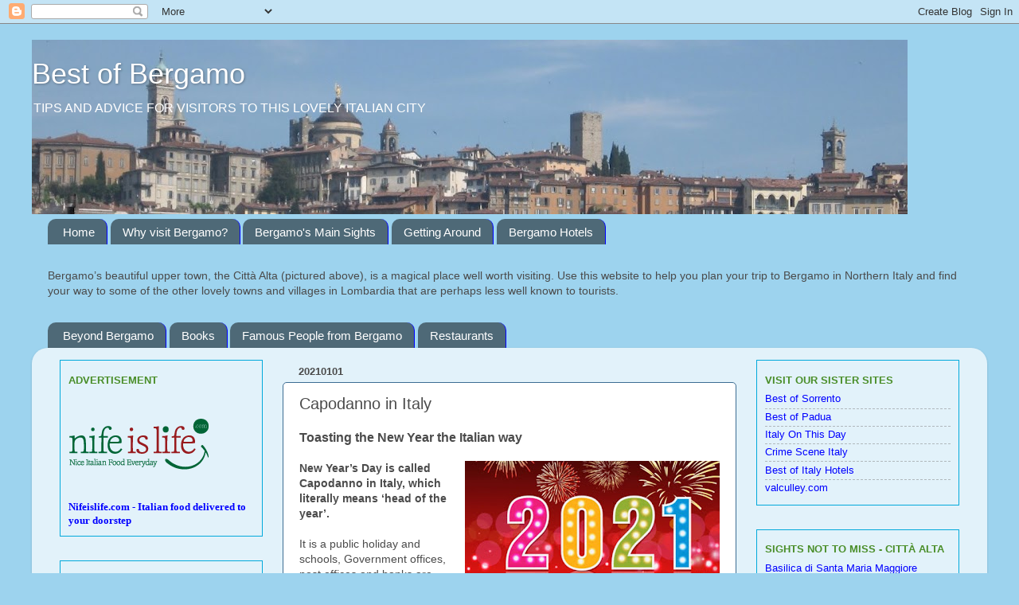

--- FILE ---
content_type: text/html; charset=UTF-8
request_url: https://www.bestofbergamo.com/2021/01/capodanno-in-italy.html
body_size: 21152
content:
<!DOCTYPE html>
<html class='v2' dir='ltr' xmlns='http://www.w3.org/1999/xhtml' xmlns:b='http://www.google.com/2005/gml/b' xmlns:data='http://www.google.com/2005/gml/data' xmlns:expr='http://www.google.com/2005/gml/expr'>
<head>
<link href='https://www.blogger.com/static/v1/widgets/335934321-css_bundle_v2.css' rel='stylesheet' type='text/css'/>
<meta content='a475a329-9b17-4369-938f-8e4970f316d9' name='fo-verify'/>
<base target='_blank'/>
<!-- TradeDoubler site verification 1837557 -->
<meta content='IE=EmulateIE7' http-equiv='X-UA-Compatible'/>
<meta content='width=1100' name='viewport'/>
<meta content='text/html; charset=UTF-8' http-equiv='Content-Type'/>
<meta content='blogger' name='generator'/>
<link href='https://www.bestofbergamo.com/favicon.ico' rel='icon' type='image/x-icon'/>
<link href='https://www.bestofbergamo.com/2021/01/capodanno-in-italy.html' rel='canonical'/>
<link rel="alternate" type="application/atom+xml" title="Best of Bergamo - Atom" href="https://www.bestofbergamo.com/feeds/posts/default" />
<link rel="alternate" type="application/rss+xml" title="Best of Bergamo - RSS" href="https://www.bestofbergamo.com/feeds/posts/default?alt=rss" />
<link rel="service.post" type="application/atom+xml" title="Best of Bergamo - Atom" href="https://www.blogger.com/feeds/7238982131431371239/posts/default" />

<link rel="alternate" type="application/atom+xml" title="Best of Bergamo - Atom" href="https://www.bestofbergamo.com/feeds/7386942623582128349/comments/default" />
<!--Can't find substitution for tag [blog.ieCssRetrofitLinks]-->
<link href='https://blogger.googleusercontent.com/img/b/R29vZ2xl/AVvXsEg8afGXFMjGT7Nx4IEOtRc6M7CcIrY8K7DTmtPwjgdz1oLlVDrIJFF2GOItamkKUJOij7Oayn0ZXiKh-HhU8U990_UGQDGEwwLg-tdMuNBjGY-p6vlbS5xUGiu1Ei1CmxBerZiGlr8IR0pV/s320/buon+anno.jpg' rel='image_src'/>
<meta content='Toasting the New Year in Italy.' name='description'/>
<meta content='https://www.bestofbergamo.com/2021/01/capodanno-in-italy.html' property='og:url'/>
<meta content='Capodanno in Italy' property='og:title'/>
<meta content='Toasting the New Year in Italy.' property='og:description'/>
<meta content='https://blogger.googleusercontent.com/img/b/R29vZ2xl/AVvXsEg8afGXFMjGT7Nx4IEOtRc6M7CcIrY8K7DTmtPwjgdz1oLlVDrIJFF2GOItamkKUJOij7Oayn0ZXiKh-HhU8U990_UGQDGEwwLg-tdMuNBjGY-p6vlbS5xUGiu1Ei1CmxBerZiGlr8IR0pV/w1200-h630-p-k-no-nu/buon+anno.jpg' property='og:image'/>
<title>Capodanno in Italy |Best of Bergamo</title>
<META CONTENT='Bergamo - What to see, where to stay, what and where to eat. Tips and advice for visitors to the lovely Italian city of Bergamo, including a guide to flights into Orio al Serio (Milan Bergamo) airport.' NAME='description'></META>
<META CONTENT='Bergamo Travel Guide, Bergamo Hotels, Bergamo Restaurants, Bergamo Guidebook, Bergamo Vacation, Bergamo Recommended, Bergamo Photos, Bergamo Tips, Bergamo Holiday, Weekends in Bergamo, Bergamo Tourism' NAME='keywords'></META>
<style id='page-skin-1' type='text/css'><!--
/*-----------------------------------------------
Blogger Template Style
Name:     Picture Window
Designer: Blogger
URL:      www.blogger.com
----------------------------------------------- */
/* Variable definitions
====================
<Variable name="keycolor" description="Main Color" type="color" default="#1a222a"/>
<Variable name="body.background" description="Body Background" type="background"
color="#9dd3ee" default="#111111 url(//themes.googleusercontent.com/image?id=1OACCYOE0-eoTRTfsBuX1NMN9nz599ufI1Jh0CggPFA_sK80AGkIr8pLtYRpNUKPmwtEa) repeat-x fixed top center"/>
<Group description="Page Text" selector="body">
<Variable name="body.font" description="Font" type="font"
default="normal normal 15px Arial, Tahoma, Helvetica, FreeSans, sans-serif"/>
<Variable name="body.text.color" description="Text Color" type="color" default="#333333"/>
</Group>
<Group description="Backgrounds" selector=".body-fauxcolumns-outer">
<Variable name="body.background.color" description="Outer Background" type="color" default="#296695"/>
<Variable name="header.background.color" description="Header Background" type="color" default="transparent"/>
<Variable name="post.background.color" description="Post Background" type="color" default="#ffffff"/>
</Group>
<Group description="Links" selector=".main-outer">
<Variable name="link.color" description="Link Color" type="color" default="#336699"/>
<Variable name="link.visited.color" description="Visited Color" type="color" default="#6699cc"/>
<Variable name="link.hover.color" description="Hover Color" type="color" default="#33aaff"/>
</Group>
<Group description="Blog Title" selector=".header h1">
<Variable name="header.font" description="Title Font" type="font"
default="normal normal 36px Arial, Tahoma, Helvetica, FreeSans, sans-serif"/>
<Variable name="header.text.color" description="Text Color" type="color" default="#ffffff" />
</Group>
<Group description="Tabs Text" selector=".tabs-inner .widget li a">
<Variable name="tabs.font" description="Font" type="font"
default="normal normal 15px Arial, Tahoma, Helvetica, FreeSans, sans-serif"/>
<Variable name="tabs.text.color" description="Text Color" type="color" default="#ffffff"/>
<Variable name="tabs.selected.text.color" description="Selected Color" type="color" default="#0000ff"/>
</Group>
<Group description="Tabs Background" selector=".tabs-outer .PageList">
<Variable name="tabs.background.color" description="Background Color" type="color" default="transparent"/>
<Variable name="tabs.selected.background.color" description="Selected Color" type="color" default="transparent"/>
<Variable name="tabs.separator.color" description="Separator Color" type="color" default="transparent"/>
</Group>
<Group description="Post Title" selector="h3.post-title, .comments h4">
<Variable name="post.title.font" description="Title Font" type="font"
default="normal normal 18px Arial, Tahoma, Helvetica, FreeSans, sans-serif"/>
</Group>
<Group description="Date Header" selector=".date-header">
<Variable name="date.header.color" description="Text Color" type="color" default="#4b4b4b"/>
</Group>
<Group description="Post" selector=".post">
<Variable name="post.footer.text.color" description="Footer Text Color" type="color" default="#999999"/>
<Variable name="post.border.color" description="Border Color" type="color" default="#dddddd"/>
</Group>
<Group description="Gadgets" selector="h2">
<Variable name="widget.title.font" description="Title Font" type="font"
default="bold normal 13px Arial, Tahoma, Helvetica, FreeSans, sans-serif"/>
<Variable name="widget.title.text.color" description="Title Color" type="color" default="#888888"/>
</Group>
<Group description="Footer" selector=".footer-outer">
<Variable name="footer.text.color" description="Text Color" type="color" default="#cccccc"/>
<Variable name="footer.widget.title.text.color" description="Gadget Title Color" type="color" default="#aaaaaa"/>
</Group>
<Group description="Footer Links" selector=".footer-outer">
<Variable name="footer.link.color" description="Link Color" type="color" default="#99ccee"/>
<Variable name="footer.link.visited.color" description="Visited Color" type="color" default="#77aaee"/>
<Variable name="footer.link.hover.color" description="Hover Color" type="color" default="#33aaff"/>
</Group>
<Variable name="content.margin" description="Content Margin Top" type="length" default="20px" min="0" max="100px"/>
<Variable name="content.padding" description="Content Padding" type="length" default="0" min="0" max="100px"/>
<Variable name="content.background" description="Content Background" type="background"
default="transparent none repeat scroll top left"/>
<Variable name="content.border.radius" description="Content Border Radius" type="length" default="0" min="0" max="100px"/>
<Variable name="content.shadow.spread" description="Content Shadow Spread" type="length" default="0" min="0" max="100px"/>
<Variable name="header.padding" description="Header Padding" type="length" default="0" min="0" max="100px"/>
<Variable name="header.background.gradient" description="Header Gradient" type="url"
default="none"/>
<Variable name="header.border.radius" description="Header Border Radius" type="length" default="0" min="0" max="100px"/>
<Variable name="main.border.radius.top" description="Main Border Radius" type="length" default="20px" min="0" max="100px"/>
<Variable name="footer.border.radius.top" description="Footer Border Radius Top" type="length" default="0" min="0" max="100px"/>
<Variable name="footer.border.radius.bottom" description="Footer Border Radius Bottom" type="length" default="20px" min="0" max="100px"/>
<Variable name="region.shadow.spread" description="Main and Footer Shadow Spread" type="length" default="3px" min="0" max="100px"/>
<Variable name="region.shadow.offset" description="Main and Footer Shadow Offset" type="length" default="1px" min="-50px" max="50px"/>
<Variable name="tabs.background.gradient" description="Tab Background Gradient" type="url" default="none"/>
<Variable name="tab.selected.background.gradient" description="Selected Tab Background" type="url"
default="url(https://resources.blogblog.com/blogblog/data/1kt/transparent/white80.png)"/>
<Variable name="tab.background" description="Tab Background" type="background"
default="transparent url(https://resources.blogblog.com/blogblog/data/1kt/transparent/black50.png) repeat scroll top left"/>
<Variable name="tab.border.radius" description="Tab Border Radius" type="length" default="10px" min="0" max="100px"/>
<Variable name="tab.first.border.radius" description="First Tab Border Radius" type="length" default="10px" min="0" max="100px"/>
<Variable name="tabs.border.radius" description="Tabs Border Radius" type="length" default="0" min="0" max="100px"/>
<Variable name="tabs.spacing" description="Tab Spacing" type="length" default=".25em" min="0" max="10em"/>
<Variable name="tabs.margin.bottom" description="Tab Margin Bottom" type="length" default="0" min="0" max="100px"/>
<Variable name="tabs.margin.sides" description="Tab Margin Sides" type="length" default="20px" min="0" max="100px"/>
<Variable name="main.background" description="Main Background" type="background"
default="transparent url(https://resources.blogblog.com/blogblog/data/1kt/transparent/white80.png) repeat scroll top left"/>
<Variable name="main.padding.sides" description="Main Padding Sides" type="length" default="20px" min="0" max="100px"/>
<Variable name="footer.background" description="Footer Background" type="background"
default="transparent url(https://resources.blogblog.com/blogblog/data/1kt/transparent/black50.png) repeat scroll top left"/>
<Variable name="post.margin.sides" description="Post Margin Sides" type="length" default="-20px" min="-50px" max="50px"/>
<Variable name="post.border.radius" description="Post Border Radius" type="length" default="5px" min="0" max="100px"/>
<Variable name="widget.title.text.transform" description="Widget Title Text Transform" type="string" default="uppercase"/>
<Variable name="mobile.background.overlay" description="Mobile Background Overlay" type="string"
default="transparent none repeat scroll top left"/>
<Variable name="startSide" description="Side where text starts in blog language" type="automatic" default="left"/>
<Variable name="endSide" description="Side where text ends in blog language" type="automatic" default="right"/>
*/
/* Content
----------------------------------------------- */
body {
font: normal normal 14px Arial, Tahoma, Helvetica, FreeSans, sans-serif;
color: #4b4b4b;
background: #9dd3ee none no-repeat scroll center center;
}
html body .region-inner {
min-width: 0;
max-width: 100%;
width: auto;
}
.content-outer {
font-size: 90%;
}
a:link {
text-decoration:none;
color: #0000ff;
}
a:visited {
text-decoration:none;
color: #ff0000;
}
a:hover {
text-decoration:underline;
color: #3bb9ff;
}
.content-outer {
background: transparent none repeat scroll top left;
-moz-border-radius: 0;
-webkit-border-radius: 0;
-goog-ms-border-radius: 0;
border-radius: 0;
-moz-box-shadow: 0 0 0 rgba(0, 0, 0, .15);
-webkit-box-shadow: 0 0 0 rgba(0, 0, 0, .15);
-goog-ms-box-shadow: 0 0 0 rgba(0, 0, 0, .15);
box-shadow: 0 0 0 rgba(0, 0, 0, .15);
margin: 20px auto;
}
.content-inner {
padding: 0;
}
/* Header
----------------------------------------------- */
.header-outer {
background: transparent none repeat-x scroll top left;
_background-image: none;
color: #ffffff;
-moz-border-radius: 0;
-webkit-border-radius: 0;
-goog-ms-border-radius: 0;
border-radius: 0;
}
.Header img, .Header #header-inner {
-moz-border-radius: 0;
-webkit-border-radius: 0;
-goog-ms-border-radius: 0;
border-radius: 0;
}
.header-inner .Header .titlewrapper,
.header-inner .Header .descriptionwrapper {
padding-left: 0;
padding-right: 0;
}
.Header h1 {
font: normal normal 36px Arial, Tahoma, Helvetica, FreeSans, sans-serif;
text-shadow: 1px 1px 3px rgba(0, 0, 0, 0.3);
}
.Header h1 a {
color: #ffffff;
}
.Header .description {
font-size: 130%;
}
/* Tabs
----------------------------------------------- */
.tabs-inner {
margin: .5em 20px 0;
padding: 0;
}
.tabs-inner .section {
margin: 0;
}
.tabs-inner .widget ul {
padding: 0;
background: transparent none repeat scroll bottom;
-moz-border-radius: 0;
-webkit-border-radius: 0;
-goog-ms-border-radius: 0;
border-radius: 0;
}
.tabs-inner .widget li {
border: none;
}
.tabs-inner .widget li a {
display: inline-block;
padding: .5em 1em;
margin-right: .25em;
color: #ffffff;
font: normal normal 15px Arial, Tahoma, Helvetica, FreeSans, sans-serif;
-moz-border-radius: 10px 10px 0 0;
-webkit-border-top-left-radius: 10px;
-webkit-border-top-right-radius: 10px;
-goog-ms-border-radius: 10px 10px 0 0;
border-radius: 10px 10px 0 0;
background: transparent url(//www.blogblog.com/1kt/transparent/black50.png) repeat scroll top left;
border-right: 1px solid #0000ff;
}
.tabs-inner .widget li:first-child a {
padding-left: 1.25em;
-moz-border-radius-topleft: 10px;
-moz-border-radius-bottomleft: 0;
-webkit-border-top-left-radius: 10px;
-webkit-border-bottom-left-radius: 0;
-goog-ms-border-top-left-radius: 10px;
-goog-ms-border-bottom-left-radius: 0;
border-top-left-radius: 10px;
border-bottom-left-radius: 0;
}
.tabs-inner .widget li.selected a,
.tabs-inner .widget li a:hover {
position: relative;
z-index: 1;
background: #294962 url(//www.blogblog.com/1kt/transparent/white80.png) repeat scroll bottom;
color: #0000ff;
-moz-box-shadow: 0 0 3px rgba(0, 0, 0, .15);
-webkit-box-shadow: 0 0 3px rgba(0, 0, 0, .15);
-goog-ms-box-shadow: 0 0 3px rgba(0, 0, 0, .15);
box-shadow: 0 0 3px rgba(0, 0, 0, .15);
}
/* Headings
----------------------------------------------- */
h2 {
font: normal bold 13px Arial, Tahoma, Helvetica, FreeSans, sans-serif;
text-transform: uppercase;
color: #4a8e29;
margin: .5em 0;
}
/* Main
----------------------------------------------- */
.main-outer {
background: transparent url(//www.blogblog.com/1kt/transparent/white80.png) repeat scroll top left;
-moz-border-radius: 20px 20px 0 0;
-webkit-border-top-left-radius: 20px;
-webkit-border-top-right-radius: 20px;
-webkit-border-bottom-left-radius: 0;
-webkit-border-bottom-right-radius: 0;
-goog-ms-border-radius: 20px 20px 0 0;
border-radius: 20px 20px 0 0;
-moz-box-shadow: 0 1px 3px rgba(0, 0, 0, .15);
-webkit-box-shadow: 0 1px 3px rgba(0, 0, 0, .15);
-goog-ms-box-shadow: 0 1px 3px rgba(0, 0, 0, .15);
box-shadow: 0 1px 3px rgba(0, 0, 0, .15);
}
.main-inner {
padding: 15px 20px 20px;
}
.main-inner .column-center-inner {
padding: 0 0;
}
.main-inner .column-left-inner {
padding-left: 0;
}
.main-inner .column-right-inner {
padding-right: 0;
}
/* Posts
----------------------------------------------- */
h3.post-title {
margin: 0;
font: normal normal 20px Arial, Tahoma, Helvetica, FreeSans, sans-serif;
}
.comments h4 {
margin: 1em 0 0;
font: normal normal 20px Arial, Tahoma, Helvetica, FreeSans, sans-serif;
}
.date-header span {
color: #4b4b4b;
}
.post-outer {
background-color: #ffffff;
border: solid 1px #3d6d93;
-moz-border-radius: 5px;
-webkit-border-radius: 5px;
border-radius: 5px;
-goog-ms-border-radius: 5px;
padding: 15px 20px;
margin: 0 -20px 20px;
}
.post-body {
line-height: 1.4;
font-size: 110%;
position: relative;
}
.post-header {
margin: 0 0 1.5em;
color: #294962;
line-height: 1.6;
}
.post-footer {
margin: .5em 0 0;
color: #294962;
line-height: 1.6;
}
#blog-pager {
font-size: 140%
}
#comments .comment-author {
padding-top: 1.5em;
border-top: dashed 1px #ccc;
border-top: dashed 1px rgba(128, 128, 128, .5);
background-position: 0 1.5em;
}
#comments .comment-author:first-child {
padding-top: 0;
border-top: none;
}
.avatar-image-container {
margin: .2em 0 0;
}
/* Comments
----------------------------------------------- */
.comments .comments-content .icon.blog-author {
background-repeat: no-repeat;
background-image: url([data-uri]);
}
.comments .comments-content .loadmore a {
border-top: 1px solid #3bb9ff;
border-bottom: 1px solid #3bb9ff;
}
.comments .continue {
border-top: 2px solid #3bb9ff;
}
/* Widgets
----------------------------------------------- */
.widget ul, .widget #ArchiveList ul.flat {
padding: 0;
list-style: none;
}
.widget ul li, .widget #ArchiveList ul.flat li {
border-top: dashed 1px #ccc;
border-top: dashed 1px rgba(128, 128, 128, .5);
}
.widget ul li:first-child, .widget #ArchiveList ul.flat li:first-child {
border-top: none;
}
.widget .post-body ul {
list-style: disc;
}
.widget .post-body ul li {
border: none;
}
/* Footer
----------------------------------------------- */
.footer-outer {
color:#ffffff;
background: transparent url(//www.blogblog.com/1kt/transparent/black50.png) repeat scroll top left;
-moz-border-radius: 0 0 20px 20px;
-webkit-border-top-left-radius: 0;
-webkit-border-top-right-radius: 0;
-webkit-border-bottom-left-radius: 20px;
-webkit-border-bottom-right-radius: 20px;
-goog-ms-border-radius: 0 0 20px 20px;
border-radius: 0 0 20px 20px;
-moz-box-shadow: 0 1px 3px rgba(0, 0, 0, .15);
-webkit-box-shadow: 0 1px 3px rgba(0, 0, 0, .15);
-goog-ms-box-shadow: 0 1px 3px rgba(0, 0, 0, .15);
box-shadow: 0 1px 3px rgba(0, 0, 0, .15);
}
.footer-inner {
padding: 10px 20px 20px;
}
.footer-outer a {
color: #3bb9ff;
}
.footer-outer a:visited {
color: #7cb4ee;
}
.footer-outer a:hover {
color: #3bb9ff;
}
.footer-outer .widget h2 {
color: #adadad;
}
/* Mobile
----------------------------------------------- */
html body.mobile {
height: auto;
}
html body.mobile {
min-height: 480px;
background-size: 100% auto;
}
.mobile .body-fauxcolumn-outer {
background: transparent none repeat scroll top left;
}
html .mobile .mobile-date-outer, html .mobile .blog-pager {
border-bottom: none;
background: transparent url(//www.blogblog.com/1kt/transparent/white80.png) repeat scroll top left;
margin-bottom: 10px;
}
.mobile .date-outer {
background: transparent url(//www.blogblog.com/1kt/transparent/white80.png) repeat scroll top left;
}
.mobile .header-outer, .mobile .main-outer,
.mobile .post-outer, .mobile .footer-outer {
-moz-border-radius: 0;
-webkit-border-radius: 0;
-goog-ms-border-radius: 0;
border-radius: 0;
}
.mobile .content-outer,
.mobile .main-outer,
.mobile .post-outer {
background: inherit;
border: none;
}
.mobile .content-outer {
font-size: 100%;
}
.mobile-link-button {
background-color: #0000ff;
}
.mobile-link-button a:link, .mobile-link-button a:visited {
color: #ffffff;
}
.mobile-index-contents {
color: #4b4b4b;
}
.mobile .tabs-inner .PageList .widget-content {
background: #294962 url(//www.blogblog.com/1kt/transparent/white80.png) repeat scroll bottom;
color: #0000ff;
}
.mobile .tabs-inner .PageList .widget-content .pagelist-arrow {
border-left: 1px solid #0000ff;
}
.rightbox {float: right;width: 150px; margin-left: 10px; border: 1px solid #000000; padding: 10px; background colour: #efefef}.sidebar .widget {
border:1px solid #01A9DB;
padding:10px;
}
--></style>
<style id='template-skin-1' type='text/css'><!--
body {
min-width: 1200px;
}
.content-outer, .content-fauxcolumn-outer, .region-inner {
min-width: 1200px;
max-width: 1200px;
_width: 1200px;
}
.main-inner .columns {
padding-left: 300px;
padding-right: 300px;
}
.main-inner .fauxcolumn-center-outer {
left: 300px;
right: 300px;
/* IE6 does not respect left and right together */
_width: expression(this.parentNode.offsetWidth -
parseInt("300px") -
parseInt("300px") + 'px');
}
.main-inner .fauxcolumn-left-outer {
width: 300px;
}
.main-inner .fauxcolumn-right-outer {
width: 300px;
}
.main-inner .column-left-outer {
width: 300px;
right: 100%;
margin-left: -300px;
}
.main-inner .column-right-outer {
width: 300px;
margin-right: -300px;
}
#layout {
min-width: 0;
}
#layout .content-outer {
min-width: 0;
width: 800px;
}
#layout .region-inner {
min-width: 0;
width: auto;
}
--></style><script type='text/javascript'>

  var _gaq = _gaq || [];
  _gaq.push(['_setAccount', 'UA-15910951-1']);
  _gaq.push(['_trackPageview']);

  (function() {
    var ga = document.createElement('script'); ga.type = 'text/javascript'; ga.async = true;
    ga.src = ('https:' == document.location.protocol ? 'https://ssl' : 'http://www') + '.google-analytics.com/ga.js';
    var s = document.getElementsByTagName('script')[0]; s.parentNode.insertBefore(ga, s);
  })();

</script>
<link href='https://www.blogger.com/dyn-css/authorization.css?targetBlogID=7238982131431371239&amp;zx=255b497b-f2af-48ab-9220-7b69c671f7ef' media='none' onload='if(media!=&#39;all&#39;)media=&#39;all&#39;' rel='stylesheet'/><noscript><link href='https://www.blogger.com/dyn-css/authorization.css?targetBlogID=7238982131431371239&amp;zx=255b497b-f2af-48ab-9220-7b69c671f7ef' rel='stylesheet'/></noscript>
<meta name='google-adsense-platform-account' content='ca-host-pub-1556223355139109'/>
<meta name='google-adsense-platform-domain' content='blogspot.com'/>

</head><meta content='summary' name='twitter:card'/>
<body class='loading'>
<div class='navbar section' id='navbar'><div class='widget Navbar' data-version='1' id='Navbar1'><script type="text/javascript">
    function setAttributeOnload(object, attribute, val) {
      if(window.addEventListener) {
        window.addEventListener('load',
          function(){ object[attribute] = val; }, false);
      } else {
        window.attachEvent('onload', function(){ object[attribute] = val; });
      }
    }
  </script>
<div id="navbar-iframe-container"></div>
<script type="text/javascript" src="https://apis.google.com/js/platform.js"></script>
<script type="text/javascript">
      gapi.load("gapi.iframes:gapi.iframes.style.bubble", function() {
        if (gapi.iframes && gapi.iframes.getContext) {
          gapi.iframes.getContext().openChild({
              url: 'https://www.blogger.com/navbar/7238982131431371239?po\x3d7386942623582128349\x26origin\x3dhttps://www.bestofbergamo.com',
              where: document.getElementById("navbar-iframe-container"),
              id: "navbar-iframe"
          });
        }
      });
    </script><script type="text/javascript">
(function() {
var script = document.createElement('script');
script.type = 'text/javascript';
script.src = '//pagead2.googlesyndication.com/pagead/js/google_top_exp.js';
var head = document.getElementsByTagName('head')[0];
if (head) {
head.appendChild(script);
}})();
</script>
</div></div>
<div class='body-fauxcolumns'>
<div class='fauxcolumn-outer body-fauxcolumn-outer'>
<div class='cap-top'>
<div class='cap-left'></div>
<div class='cap-right'></div>
</div>
<div class='fauxborder-left'>
<div class='fauxborder-right'></div>
<div class='fauxcolumn-inner'>
</div>
</div>
<div class='cap-bottom'>
<div class='cap-left'></div>
<div class='cap-right'></div>
</div>
</div>
</div>
<div class='content'>
<div class='content-fauxcolumns'>
<div class='fauxcolumn-outer content-fauxcolumn-outer'>
<div class='cap-top'>
<div class='cap-left'></div>
<div class='cap-right'></div>
</div>
<div class='fauxborder-left'>
<div class='fauxborder-right'></div>
<div class='fauxcolumn-inner'>
</div>
</div>
<div class='cap-bottom'>
<div class='cap-left'></div>
<div class='cap-right'></div>
</div>
</div>
</div>
<div class='content-outer'>
<div class='content-cap-top cap-top'>
<div class='cap-left'></div>
<div class='cap-right'></div>
</div>
<div class='fauxborder-left content-fauxborder-left'>
<div class='fauxborder-right content-fauxborder-right'></div>
<div class='content-inner'>
<header>
<div class='header-outer'>
<div class='header-cap-top cap-top'>
<div class='cap-left'></div>
<div class='cap-right'></div>
</div>
<div class='fauxborder-left header-fauxborder-left'>
<div class='fauxborder-right header-fauxborder-right'></div>
<div class='region-inner header-inner'>
<div class='header section' id='header'><div class='widget Header' data-version='1' id='Header1'>
<div id='header-inner' style='background-image: url("https://blogger.googleusercontent.com/img/b/R29vZ2xl/AVvXsEj0vK8ZsLLttHHRZtKgPJZP2H2nuHvR7oAsu06kEtfdI44fhLda34qYlXq0Qe_DTCj0L0Wp0FrUu-VmSzik3uTc45Kw7sVMDDBphr77npH0sNKzkKYakxRlKm8vFVfi-nDl63LSCXbKMwmw/s1100/new+sky.jpg"); background-position: left; width: 1100px; min-height: 219px; _height: 219px; background-repeat: no-repeat; '>
<div class='titlewrapper' style='background: transparent'>
<h1 class='title' style='background: transparent; border-width: 0px'>
<a href='https://www.bestofbergamo.com/'>
Best of Bergamo
</a>
</h1>
</div>
<div class='descriptionwrapper'>
<p class='description'><span>TIPS AND ADVICE FOR VISITORS TO THIS LOVELY ITALIAN CITY</span></p>
</div>
</div>
</div></div>
</div>
</div>
<div class='header-cap-bottom cap-bottom'>
<div class='cap-left'></div>
<div class='cap-right'></div>
</div>
</div>
</header>
<div class='tabs-outer'>
<div class='tabs-cap-top cap-top'>
<div class='cap-left'></div>
<div class='cap-right'></div>
</div>
<div class='fauxborder-left tabs-fauxborder-left'>
<div class='fauxborder-right tabs-fauxborder-right'></div>
<div class='region-inner tabs-inner'>
<div class='tabs section' id='crosscol'><div class='widget PageList' data-version='1' id='PageList1'>
<h2>Pages</h2>
<div class='widget-content'>
<ul>
<li>
<a href='https://www.bestofbergamo.com/'>Home</a>
</li>
<li>
<a href='https://www.bestofbergamo.com/p/why-visit-bergamo.html'>Why visit Bergamo?</a>
</li>
<li>
<a href='https://www.bestofbergamo.com/p/main-sights_19.html'>Bergamo's Main Sights</a>
</li>
<li>
<a href='https://www.bestofbergamo.com/p/getting-around.html'>Getting Around</a>
</li>
<li>
<a href='https://www.bestofbergamo.com/p/bergamo-hotels.html'>Bergamo Hotels</a>
</li>
</ul>
<div class='clear'></div>
</div>
</div><div class='widget Text' data-version='1' id='Text1'>
<h2 class='title'>A MAGICAL PLACE</h2>
<div class='widget-content'>
<span style="font-weight:bold;"></span><span class="Apple-style-span" style="font-family:arial, helvetica, sans-serif;font-size:14px;">Bergamo&#8217;s beautiful upper town, the Città Alta (pictured above), is a magical place well worth visiting. Use this website to help you plan your trip to Bergamo in Northern Italy and find your way to some of the other lovely towns and villages in Lombardia that are perhaps less well known to tourists.</span>
</div>
<div class='clear'></div>
</div></div>
<div class='tabs section' id='crosscol-overflow'><div class='widget Label' data-version='1' id='Label2'>
<h2>Labels</h2>
<div class='widget-content list-label-widget-content'>
<ul>
<li>
<a dir='ltr' href='https://www.bestofbergamo.com/search/label/Beyond%20Bergamo'>Beyond Bergamo</a>
</li>
<li>
<a dir='ltr' href='https://www.bestofbergamo.com/search/label/Books'>Books</a>
</li>
<li>
<a dir='ltr' href='https://www.bestofbergamo.com/search/label/Famous%20People%20from%20Bergamo'>Famous People from Bergamo</a>
</li>
<li>
<a dir='ltr' href='https://www.bestofbergamo.com/search/label/Restaurants'>Restaurants</a>
</li>
</ul>
<div class='clear'></div>
</div>
</div></div>
</div>
</div>
<div class='tabs-cap-bottom cap-bottom'>
<div class='cap-left'></div>
<div class='cap-right'></div>
</div>
</div>
<div class='main-outer'>
<div class='main-cap-top cap-top'>
<div class='cap-left'></div>
<div class='cap-right'></div>
</div>
<div class='fauxborder-left main-fauxborder-left'>
<div class='fauxborder-right main-fauxborder-right'></div>
<div class='region-inner main-inner'>
<div class='columns fauxcolumns'>
<div class='fauxcolumn-outer fauxcolumn-center-outer'>
<div class='cap-top'>
<div class='cap-left'></div>
<div class='cap-right'></div>
</div>
<div class='fauxborder-left'>
<div class='fauxborder-right'></div>
<div class='fauxcolumn-inner'>
</div>
</div>
<div class='cap-bottom'>
<div class='cap-left'></div>
<div class='cap-right'></div>
</div>
</div>
<div class='fauxcolumn-outer fauxcolumn-left-outer'>
<div class='cap-top'>
<div class='cap-left'></div>
<div class='cap-right'></div>
</div>
<div class='fauxborder-left'>
<div class='fauxborder-right'></div>
<div class='fauxcolumn-inner'>
</div>
</div>
<div class='cap-bottom'>
<div class='cap-left'></div>
<div class='cap-right'></div>
</div>
</div>
<div class='fauxcolumn-outer fauxcolumn-right-outer'>
<div class='cap-top'>
<div class='cap-left'></div>
<div class='cap-right'></div>
</div>
<div class='fauxborder-left'>
<div class='fauxborder-right'></div>
<div class='fauxcolumn-inner'>
</div>
</div>
<div class='cap-bottom'>
<div class='cap-left'></div>
<div class='cap-right'></div>
</div>
</div>
<!-- corrects IE6 width calculation -->
<div class='columns-inner'>
<div class='column-center-outer'>
<div class='column-center-inner'>
<div class='main section' id='main'><div class='widget Blog' data-version='1' id='Blog1'>
<div class='blog-posts hfeed'>

          <div class="date-outer">
        
<h2 class='date-header'><span>20210101</span></h2>

          <div class="date-posts">
        
<div class='post-outer'>
<div class='post hentry uncustomized-post-template' itemprop='blogPost' itemscope='itemscope' itemtype='http://schema.org/BlogPosting'>
<meta content='https://blogger.googleusercontent.com/img/b/R29vZ2xl/AVvXsEg8afGXFMjGT7Nx4IEOtRc6M7CcIrY8K7DTmtPwjgdz1oLlVDrIJFF2GOItamkKUJOij7Oayn0ZXiKh-HhU8U990_UGQDGEwwLg-tdMuNBjGY-p6vlbS5xUGiu1Ei1CmxBerZiGlr8IR0pV/s320/buon+anno.jpg' itemprop='image_url'/>
<meta content='7238982131431371239' itemprop='blogId'/>
<meta content='7386942623582128349' itemprop='postId'/>
<a name='7386942623582128349'></a>
<h3 class='post-title entry-title' itemprop='name'>
Capodanno in Italy
</h3>
<div class='post-header'>
<div class='post-header-line-1'></div>
</div>
<div class='post-body entry-content' id='post-body-7386942623582128349' itemprop='articleBody'>
<div><h3 style="text-align: left;"><span face="arial, helvetica, sans-serif">Toasting the New Year the Italian way</span></h3><div><span face="arial, helvetica, sans-serif"><br /></span></div><div><span face="arial, helvetica, sans-serif"><b><div class="separator" style="clear: both; text-align: center;"><a href="https://blogger.googleusercontent.com/img/b/R29vZ2xl/AVvXsEg8afGXFMjGT7Nx4IEOtRc6M7CcIrY8K7DTmtPwjgdz1oLlVDrIJFF2GOItamkKUJOij7Oayn0ZXiKh-HhU8U990_UGQDGEwwLg-tdMuNBjGY-p6vlbS5xUGiu1Ei1CmxBerZiGlr8IR0pV/s1280/buon+anno.jpg" style="clear: right; float: right; margin-bottom: 1em; margin-left: 1em;"><img border="0" data-original-height="720" data-original-width="1280" src="https://blogger.googleusercontent.com/img/b/R29vZ2xl/AVvXsEg8afGXFMjGT7Nx4IEOtRc6M7CcIrY8K7DTmtPwjgdz1oLlVDrIJFF2GOItamkKUJOij7Oayn0ZXiKh-HhU8U990_UGQDGEwwLg-tdMuNBjGY-p6vlbS5xUGiu1Ei1CmxBerZiGlr8IR0pV/s320/buon+anno.jpg" width="320" /></a></div>New Year&#8217;s Day is called Capodanno in Italy, which literally means &#8216;head of the year&#8217;.</b></span></div><div><span face="arial, helvetica, sans-serif"><br /></span></div><div><span face="arial, helvetica, sans-serif">It is a public holiday and schools, Government offices, post offices and banks are closed.</span></div><div><span face="arial, helvetica, sans-serif"><br /></span></div><div><span face="arial, helvetica, sans-serif">After a late start following the New Year&#8217;s Eve festivities, many families will enjoy another traditional feast together. This year is obviously different, with the option of booking a restaurant for a big family meal off the agenda because of Covid-19 restrictions.</span></div><div><span face="arial, helvetica, sans-serif"><br /></span></div><div><span face="arial, helvetica, sans-serif">It is still possible to attend church services - another tradition before the festive meal - but anyone leaving their home under the current lockdown measures has to fill in a certificate before venturing out with police entitled to check their purpose is legitimate.&nbsp; As well as going to places of worship, Italians can leave their homes only for essential shopping or to seek healthcare.</span></div><div><span face="arial, helvetica, sans-serif"><br /></span></div><div><span face="arial, helvetica, sans-serif">Italy is in what has been determined as 'red zone' restrictions, much like those imposed in March last year after the first outbreak of the virus. The measures will be eased for one day on 4 January, allowing non-essential shops to reopen, but are due to be re-imposed on 5 January ahead of another traditional celebration, the <b>Feast of Epiphany.</b></span></div><div><span face="arial, helvetica, sans-serif"><br /></span></div><div><span face="arial, helvetica, sans-serif">Rai Uno traditionally broadcasts a New Year&#8217;s Day concert live. This year it came from <b>Teatro La Fenice,</b> the famous opera house in Venice.</span></div><div><span face="arial, helvetica, sans-serif"><br /></span></div><div><a href="https://www.bestofbergamo.com/" style="font-family: arial, helvetica, sans-serif;" target="_blank">Home</a><span face="arial, helvetica, sans-serif">&nbsp;&nbsp; &nbsp; &nbsp; &nbsp; &nbsp; &nbsp; &nbsp; &nbsp; &nbsp; &nbsp; &nbsp;&nbsp;</span><a href="https://www.bestofbergamo.com/p/main-sights_19.html" style="font-family: arial, helvetica, sans-serif;" target="_blank">Main Sights</a><span face="arial, helvetica, sans-serif">&nbsp;&nbsp; &nbsp; &nbsp; &nbsp; &nbsp; &nbsp; &nbsp; &nbsp; &nbsp; &nbsp; &nbsp; &nbsp; &nbsp;</span><a href="https://www.bestofbergamo.com/p/book-hotel-in-bergamo.html" style="font-family: arial, helvetica, sans-serif;" target="_blank">Bergamo Hotels</a><span face="arial, helvetica, sans-serif">&nbsp;</span></div></div>
<div class="yiv197295452MsoNormal" style="background-color: white; font-family: arial, helvetica, sans-serif; font-size: 16px;">

</div>
<div style='clear: both;'></div>
</div>
<div class='post-footer'>
<div class='post-footer-line post-footer-line-1'>
<span class='post-author vcard'>
Posted by
<span class='fn' itemprop='author' itemscope='itemscope' itemtype='http://schema.org/Person'>
<span itemprop='name'>The Editor</span>
</span>
</span>
<span class='post-timestamp'>
at
<meta content='https://www.bestofbergamo.com/2021/01/capodanno-in-italy.html' itemprop='url'/>
<a class='timestamp-link' href='https://www.bestofbergamo.com/2021/01/capodanno-in-italy.html' rel='bookmark' title='permanent link'><abbr class='published' itemprop='datePublished' title='2021-01-01T14:56:00Z'>2:56&#8239;PM</abbr></a>
</span>
<span class='post-comment-link'>
</span>
<span class='post-icons'>
<span class='item-control blog-admin pid-1200140083'>
<a href='https://www.blogger.com/post-edit.g?blogID=7238982131431371239&postID=7386942623582128349&from=pencil' title='Edit Post'>
<img alt='' class='icon-action' height='18' src='https://resources.blogblog.com/img/icon18_edit_allbkg.gif' width='18'/>
</a>
</span>
</span>
<div class='post-share-buttons goog-inline-block'>
<a class='goog-inline-block share-button sb-email' href='https://www.blogger.com/share-post.g?blogID=7238982131431371239&postID=7386942623582128349&target=email' target='_blank' title='Email This'><span class='share-button-link-text'>Email This</span></a><a class='goog-inline-block share-button sb-blog' href='https://www.blogger.com/share-post.g?blogID=7238982131431371239&postID=7386942623582128349&target=blog' onclick='window.open(this.href, "_blank", "height=270,width=475"); return false;' target='_blank' title='BlogThis!'><span class='share-button-link-text'>BlogThis!</span></a><a class='goog-inline-block share-button sb-twitter' href='https://www.blogger.com/share-post.g?blogID=7238982131431371239&postID=7386942623582128349&target=twitter' target='_blank' title='Share to X'><span class='share-button-link-text'>Share to X</span></a><a class='goog-inline-block share-button sb-facebook' href='https://www.blogger.com/share-post.g?blogID=7238982131431371239&postID=7386942623582128349&target=facebook' onclick='window.open(this.href, "_blank", "height=430,width=640"); return false;' target='_blank' title='Share to Facebook'><span class='share-button-link-text'>Share to Facebook</span></a><a class='goog-inline-block share-button sb-pinterest' href='https://www.blogger.com/share-post.g?blogID=7238982131431371239&postID=7386942623582128349&target=pinterest' target='_blank' title='Share to Pinterest'><span class='share-button-link-text'>Share to Pinterest</span></a>
</div>
</div>
<div class='post-footer-line post-footer-line-2'>
<span class='post-labels'>
</span>
</div>
<div class='post-footer-line post-footer-line-3'>
<span class='post-location'>
</span>
</div>
</div>
</div>
<div class='comments' id='comments'>
<a name='comments'></a>
<h4>No comments:</h4>
<div id='Blog1_comments-block-wrapper'>
<dl class='avatar-comment-indent' id='comments-block'>
</dl>
</div>
<p class='comment-footer'>
<div class='comment-form'>
<a name='comment-form'></a>
<h4 id='comment-post-message'>Post a Comment</h4>
<p>
</p>
<a href='https://www.blogger.com/comment/frame/7238982131431371239?po=7386942623582128349&hl=en&saa=85391&origin=https://www.bestofbergamo.com' id='comment-editor-src'></a>
<iframe allowtransparency='true' class='blogger-iframe-colorize blogger-comment-from-post' frameborder='0' height='410px' id='comment-editor' name='comment-editor' src='' width='100%'></iframe>
<script src='https://www.blogger.com/static/v1/jsbin/2830521187-comment_from_post_iframe.js' type='text/javascript'></script>
<script type='text/javascript'>
      BLOG_CMT_createIframe('https://www.blogger.com/rpc_relay.html');
    </script>
</div>
</p>
</div>
</div>

        </div></div>
      
</div>
<div class='blog-pager' id='blog-pager'>
<span id='blog-pager-newer-link'>
<a class='blog-pager-newer-link' href='https://www.bestofbergamo.com/2021/01/enrico-caffi-natural-sciences-museum.html' id='Blog1_blog-pager-newer-link' title='Newer Post'>Newer Post</a>
</span>
<span id='blog-pager-older-link'>
<a class='blog-pager-older-link' href='https://www.bestofbergamo.com/2020/12/festa-di-san-silvestro-feast-of-saint.html' id='Blog1_blog-pager-older-link' title='Older Post'>Older Post</a>
</span>
<a class='home-link' href='https://www.bestofbergamo.com/'>Home</a>
</div>
<div class='clear'></div>
<div class='post-feeds'>
<div class='feed-links'>
Subscribe to:
<a class='feed-link' href='https://www.bestofbergamo.com/feeds/7386942623582128349/comments/default' target='_blank' type='application/atom+xml'>Post Comments (Atom)</a>
</div>
</div>
</div></div>
</div>
</div>
<div class='column-left-outer'>
<div class='column-left-inner'>
<aside>
<div class='sidebar section' id='sidebar-left-1'><div class='widget HTML' data-version='1' id='HTML9'>
<h2 class='title'>ADVERTISEMENT</h2>
<div class='widget-content'>
<div><span =""   style="font-family:&quot;;font-size:78%;"><br /></span></div><span =""   style="font-family:&quot;;font-size:78%;"><div><span =""   style="font-family:&quot;;font-size:78%;"><br /></span></div><div><span =""   style="font-family:&quot;;font-size:78%;"><img src="https://blogger.googleusercontent.com/img/b/R29vZ2xl/AVvXsEhbxK_HnkmSdeeFPFjiRgRG-aSSEaigaJPnkl_PCGCKf-lca7q7pPSpDTFvVZC4tXJebbYGr_Z4jSFOH963s3doDzM2NcPQS-1-p7oFnIqmN5z_zSJzrETGVgZwlMSDp6ASGfhKsGALM7Uj/s1600/logo.png" / /></span></div><div><span =""   style="font-family:&quot;;font-size:78%;"><br /></span></div><div><span =""   style="font-family:&quot;;font-size:78%;"><br /></span></div><div><b><a href="https://www.nifeislife.com/?utm_source=Affiliate&amp;utm_medium=Website&amp;utm_campaign=A02-Jon" target="_blank">Nifeislife.com - Italian food delivered to your doorstep</a></b></div></span>
</div>
<div class='clear'></div>
</div><div class='widget HTML' data-version='1' id='HTML8'>
<h2 class='title'>WEATHER IN BERGAMO</h2>
<div class='widget-content'>
<a href="http://www.accuweather.com/en/it/bergamo/214040/weather-forecast/214040" class="aw-widget-legal">
<!--
By accessing and/or using this code snippet, you agree to AccuWeather&#8217;s terms and conditions (in English) which can be found at http://www.accuweather.com/en/free-weather-widgets/terms and AccuWeather&#8217;s Privacy Statement (in English) which can be found at http://www.accuweather.com/en/privacy.
-->
</a><div id="awcc1406539915764" class="aw-widget-current"  data-locationkey="214040" data-unit="c" data-language="en-us" data-useip="false" data-uid="awcc1406539915764"></div><script type="text/javascript" src="//oap.accuweather.com/launch.js"></script>
</div>
<div class='clear'></div>
</div><div class='widget Text' data-version='1' id='Text6'>
<h2 class='title'>DEATH IN THE HIGH CITY</h2>
<div class='widget-content'>
<div class="separator" style="clear: both; text-align: center;"><a href="https://blogger.googleusercontent.com/img/b/R29vZ2xl/AVvXsEgLXoEMd8RrDu9bMsFHXUChahtKCPN4-R0h1fefzpLPpiK9ONxcHZ0F34VFQPu73DqtKlHKuWu9lmQ8UGUO2mbmfeiM1XtouNK4xRDGZV7HnL4yt3yXRni0n45ZwXKnu_iqIScf1lasUugPVerjBzqfEs1wTDmDeaI2gBEWg7bbmfKnF0n4bFQT9XeTA9at/s1500/71gvwzbk6SL._SL1500_%20(1).jpg" imageanchor="1" style="clear: right; float: right; margin-bottom: 1em; margin-left: 1em;"><img border="0" data-original-height="1500" data-original-width="938" height="200" src="https://blogger.googleusercontent.com/img/b/R29vZ2xl/AVvXsEgLXoEMd8RrDu9bMsFHXUChahtKCPN4-R0h1fefzpLPpiK9ONxcHZ0F34VFQPu73DqtKlHKuWu9lmQ8UGUO2mbmfeiM1XtouNK4xRDGZV7HnL4yt3yXRni0n45ZwXKnu_iqIScf1lasUugPVerjBzqfEs1wTDmDeaI2gBEWg7bbmfKnF0n4bFQT9XeTA9at/w125-h200/71gvwzbk6SL._SL1500_%20(1).jpg" width="125" /></a></div><div><span style="font-family:&quot;;"><b>Set in the magical city of Bergamo in northern Italy, Death in the High City introduces detective duo Butler and Bartorelli.</b></span></div><div>Kate Butler, a freelance journalist, arrives in Bergamo to try to get some answers about the unexplained death of her cousin, Sophie, who has been living in the city while doing research for a biography of the Bergamo-born opera composer Gaetano Donizetti.</div><div>After her own life is threatened, Kate is joined by her partner, Steve Bartorelli, a recently retired Detective Chief Inspector of Italian descent, who helps her solve the crime.</div><div>Death in the High City, believed to be the first British crime novel in which Bergamo provides the backdrop, is available from Amazon as a <a href="https://amzn.to/3Va3GSK" target="_blank">Kindle e-book </a>or a <a href="https://amzn.to/3yEh8Fq" target="_blank">paperback</a></div><div style="font-family: Georgia, serif; font-size: 100%; font-style: normal; font-variant-caps: normal; font-variant-ligatures: normal; font-weight: normal;"><br /></div>
</div>
<div class='clear'></div>
</div><div class='widget Text' data-version='1' id='Text3'>
<h2 class='title'>THE BODY PARTS IN THE LIBRARY</h2>
<div class='widget-content'>
<div class="separator" style="clear: both; text-align: center;"><a href="https://blogger.googleusercontent.com/img/b/R29vZ2xl/[base64]/s1500/71H26jk5RWL._SL1500_.jpg" imageanchor="1" style="clear: right; float: right; margin-bottom: 1em; margin-left: 1em;"><img border="0" data-original-height="1500" data-original-width="938" height="200" src="https://blogger.googleusercontent.com/img/b/R29vZ2xl/[base64]/w125-h200/71H26jk5RWL._SL1500_.jpg" width="125" /></a></div><div><span style="font-family:&quot;;"><b>The first Library Ladies Mystery, featuring a new detective duo, Sallie Parker and Jo Pudsey, is now available for sale on Amazon.</b></span></div><div><span style="font-family:&quot;;">Set in an English country village, <i>The Body Parts in the Library </i>is a new cosy crime novel written by Val Culley, the author of <i>Death in the High City</i> and <i>The Shooting in Sorrento.</i></span></div><div><span style="font-family:&quot;;">Sallie and Jo are both Library Assistants who have fallen victim to cost-cutting redundancies. A group of volunteers have taken over the running of the village library where they used to work and when one of them is the victim of a prank, the Library Ladies are immediately suspected and find themselves shunned by most of the village.</span></div><div><span style="font-family:&quot;;">Determined to clear their names, they try to find out who was really responsible for the prank. But after more bizarre events, a grim discovery in the library leaves villagers in a state of shock, prompting the Library Ladies to conduct their own investigation to make sure the real culprit is exposed and life in the peaceful village of Upper Mickle can return to normal.</span></div><div><span style="font-family:&quot;;"><b><i><a href="https://amzn.to/2RRPvQP">The Body Parts in the Library</a></i></b> is available on Amazon Kindle or as a paperback.</span></div><div style="font-family: Georgia, serif; font-size: 100%; font-style: normal; font-variant-caps: normal; font-variant-ligatures: normal; font-weight: normal;"><br /></div>
</div>
<div class='clear'></div>
</div><div class='widget BlogSearch' data-version='1' id='BlogSearch1'>
<h2 class='title'>Search Best of Bergamo</h2>
<div class='widget-content'>
<div id='BlogSearch1_form'>
<form action='https://www.bestofbergamo.com/search' class='gsc-search-box' target='_top'>
<table cellpadding='0' cellspacing='0' class='gsc-search-box'>
<tbody>
<tr>
<td class='gsc-input'>
<input autocomplete='off' class='gsc-input' name='q' size='10' title='search' type='text' value=''/>
</td>
<td class='gsc-search-button'>
<input class='gsc-search-button' title='search' type='submit' value='Search'/>
</td>
</tr>
</tbody>
</table>
</form>
</div>
</div>
<div class='clear'></div>
</div><div class='widget HTML' data-version='1' id='HTML1'>
<h2 class='title'>Add This</h2>
<div class='widget-content'>
<div><a class="addthis_button" href="http://www.addthis.com/bookmark.php?v=250&amp;username=xa-4bd16b764cc0cdc5"><img src="https://lh3.googleusercontent.com/blogger_img_proxy/AEn0k_vcc4nLgddkMar_35qlbo8CT_nVzbNnZZWwUybOp8JN-anPoLWacPGCxNOqmQML0gYmn1rFq_LWqjk3o1emTvZ-4to25_WBhGfR2cui6ID18ekoC1WZVA=s0-d" width="125" height="16" alt="Bookmark and Share" style="border:0"></a><script type="text/javascript" src="//s7.addthis.com/js/250/addthis_widget.js#username=xa-4bd16b764cc0cdc5"></script></div>
</div>
<div class='clear'></div>
</div><div class='widget Text' data-version='1' id='Text4'>
<h2 class='title'>USEFUL LINKS</h2>
<div class='widget-content'>
<div style="font-family: arial, helvetica, sans-serif; font-size: normal;"><i>HOTELS</i></div><div style="font-family: arial, helvetica, sans-serif; font-size: 16px;"><a href="https://expedia.com/affiliate/phBpuRS" target="_blank">Expedia</a></div><div style="font-family: arial, helvetica, sans-serif; font-size: normal;"><br /></div><div style="font-family: arial, helvetica, sans-serif; font-size: medium;"><br /></div>
<div class="yiv197295452MsoNormal" style="background-color: white; font-family: arial, helvetica, sans-serif; font-size: 16px;">

</div>
<i>TRANSPORT</i><div style="font-style: normal;"><a href="https://www.trenitalia.com/en.html">Trenitalia</a></div><div style="font-style: normal;"><a href="https://www.atb.bergamo.it/ENG/homepage.aspx">Atb - Bergamo buses</a></div><div style="font-style: normal;"><br /></div><div style="font-style: normal;"><i>TOURIST OFFICE</i></div><div style="font-style: normal;"><a href="https://www.visitbergamo.net/it/">Turismo Bergamo</a></div><div style="font-style: normal;"><br /></div><div style="font-style: normal;"><i>NEWS</i></div><div style="font-style: normal;"><a href="https://www.ansa.it/web/notizie/rubriche/english/english.shtml">Italian News in English</a></div><div style="font-style: normal;"><br /></div><div style="font-style: normal;"><i>AIRLINES</i></div><div style="font-style: normal;"><a href="https://www.ryanair.com/">Ryanair</a></div><div style="font-style: normal;"><a href="https://www.jet2.com/">Jet2.com</a></div><div style="font-style: normal;"><a href="https://www.wizzair.com/">Wizz Air</a></div><div style="font-style: normal;"><br /></div><div style="font-style: normal;"><i>CAR HIRE</i></div><div style="font-style: normal;"><a href="https://clkuk.tradedoubler.com/click?p(118598)a(1837557)g(17953066)">carrentals.co.uk</a></div>
</div>
<div class='clear'></div>
</div><div class='widget HTML' data-version='1' id='HTML7'>
<div class='widget-content'>
<!-- START ADVERTISER: Hotels.com UK from awin.com -->

<a href="https://www.awin1.com/cread.php?s=626500&v=3617&q=309144&r=226563">
    <img src="https://www.awin1.com/cshow.php?s=626500&amp;v=3617&amp;q=309144&amp;r=226563" border="0" />
</a>

<!-- END ADVERTISER: Hotels.com UK from awin.com -->
</div>
<div class='clear'></div>
</div>
<div class='widget BlogArchive' data-version='1' id='BlogArchive1'>
<h2>Blog Archive</h2>
<div class='widget-content'>
<div id='ArchiveList'>
<div id='BlogArchive1_ArchiveList'>
<ul class='hierarchy'>
<li class='archivedate collapsed'>
<a class='toggle' href='javascript:void(0)'>
<span class='zippy'>

        &#9658;&#160;
      
</span>
</a>
<a class='post-count-link' href='https://www.bestofbergamo.com/2026/'>
2026
</a>
<span class='post-count' dir='ltr'>(1)</span>
<ul class='hierarchy'>
<li class='archivedate collapsed'>
<a class='toggle' href='javascript:void(0)'>
<span class='zippy'>

        &#9658;&#160;
      
</span>
</a>
<a class='post-count-link' href='https://www.bestofbergamo.com/2026/01/'>
January
</a>
<span class='post-count' dir='ltr'>(1)</span>
</li>
</ul>
</li>
</ul>
<ul class='hierarchy'>
<li class='archivedate collapsed'>
<a class='toggle' href='javascript:void(0)'>
<span class='zippy'>

        &#9658;&#160;
      
</span>
</a>
<a class='post-count-link' href='https://www.bestofbergamo.com/2025/'>
2025
</a>
<span class='post-count' dir='ltr'>(2)</span>
<ul class='hierarchy'>
<li class='archivedate collapsed'>
<a class='toggle' href='javascript:void(0)'>
<span class='zippy'>

        &#9658;&#160;
      
</span>
</a>
<a class='post-count-link' href='https://www.bestofbergamo.com/2025/05/'>
May
</a>
<span class='post-count' dir='ltr'>(1)</span>
</li>
</ul>
<ul class='hierarchy'>
<li class='archivedate collapsed'>
<a class='toggle' href='javascript:void(0)'>
<span class='zippy'>

        &#9658;&#160;
      
</span>
</a>
<a class='post-count-link' href='https://www.bestofbergamo.com/2025/04/'>
April
</a>
<span class='post-count' dir='ltr'>(1)</span>
</li>
</ul>
</li>
</ul>
<ul class='hierarchy'>
<li class='archivedate collapsed'>
<a class='toggle' href='javascript:void(0)'>
<span class='zippy'>

        &#9658;&#160;
      
</span>
</a>
<a class='post-count-link' href='https://www.bestofbergamo.com/2024/'>
2024
</a>
<span class='post-count' dir='ltr'>(7)</span>
<ul class='hierarchy'>
<li class='archivedate collapsed'>
<a class='toggle' href='javascript:void(0)'>
<span class='zippy'>

        &#9658;&#160;
      
</span>
</a>
<a class='post-count-link' href='https://www.bestofbergamo.com/2024/08/'>
August
</a>
<span class='post-count' dir='ltr'>(1)</span>
</li>
</ul>
<ul class='hierarchy'>
<li class='archivedate collapsed'>
<a class='toggle' href='javascript:void(0)'>
<span class='zippy'>

        &#9658;&#160;
      
</span>
</a>
<a class='post-count-link' href='https://www.bestofbergamo.com/2024/07/'>
July
</a>
<span class='post-count' dir='ltr'>(1)</span>
</li>
</ul>
<ul class='hierarchy'>
<li class='archivedate collapsed'>
<a class='toggle' href='javascript:void(0)'>
<span class='zippy'>

        &#9658;&#160;
      
</span>
</a>
<a class='post-count-link' href='https://www.bestofbergamo.com/2024/05/'>
May
</a>
<span class='post-count' dir='ltr'>(3)</span>
</li>
</ul>
<ul class='hierarchy'>
<li class='archivedate collapsed'>
<a class='toggle' href='javascript:void(0)'>
<span class='zippy'>

        &#9658;&#160;
      
</span>
</a>
<a class='post-count-link' href='https://www.bestofbergamo.com/2024/04/'>
April
</a>
<span class='post-count' dir='ltr'>(1)</span>
</li>
</ul>
<ul class='hierarchy'>
<li class='archivedate collapsed'>
<a class='toggle' href='javascript:void(0)'>
<span class='zippy'>

        &#9658;&#160;
      
</span>
</a>
<a class='post-count-link' href='https://www.bestofbergamo.com/2024/02/'>
February
</a>
<span class='post-count' dir='ltr'>(1)</span>
</li>
</ul>
</li>
</ul>
<ul class='hierarchy'>
<li class='archivedate collapsed'>
<a class='toggle' href='javascript:void(0)'>
<span class='zippy'>

        &#9658;&#160;
      
</span>
</a>
<a class='post-count-link' href='https://www.bestofbergamo.com/2023/'>
2023
</a>
<span class='post-count' dir='ltr'>(5)</span>
<ul class='hierarchy'>
<li class='archivedate collapsed'>
<a class='toggle' href='javascript:void(0)'>
<span class='zippy'>

        &#9658;&#160;
      
</span>
</a>
<a class='post-count-link' href='https://www.bestofbergamo.com/2023/08/'>
August
</a>
<span class='post-count' dir='ltr'>(1)</span>
</li>
</ul>
<ul class='hierarchy'>
<li class='archivedate collapsed'>
<a class='toggle' href='javascript:void(0)'>
<span class='zippy'>

        &#9658;&#160;
      
</span>
</a>
<a class='post-count-link' href='https://www.bestofbergamo.com/2023/05/'>
May
</a>
<span class='post-count' dir='ltr'>(1)</span>
</li>
</ul>
<ul class='hierarchy'>
<li class='archivedate collapsed'>
<a class='toggle' href='javascript:void(0)'>
<span class='zippy'>

        &#9658;&#160;
      
</span>
</a>
<a class='post-count-link' href='https://www.bestofbergamo.com/2023/03/'>
March
</a>
<span class='post-count' dir='ltr'>(1)</span>
</li>
</ul>
<ul class='hierarchy'>
<li class='archivedate collapsed'>
<a class='toggle' href='javascript:void(0)'>
<span class='zippy'>

        &#9658;&#160;
      
</span>
</a>
<a class='post-count-link' href='https://www.bestofbergamo.com/2023/02/'>
February
</a>
<span class='post-count' dir='ltr'>(1)</span>
</li>
</ul>
<ul class='hierarchy'>
<li class='archivedate collapsed'>
<a class='toggle' href='javascript:void(0)'>
<span class='zippy'>

        &#9658;&#160;
      
</span>
</a>
<a class='post-count-link' href='https://www.bestofbergamo.com/2023/01/'>
January
</a>
<span class='post-count' dir='ltr'>(1)</span>
</li>
</ul>
</li>
</ul>
<ul class='hierarchy'>
<li class='archivedate collapsed'>
<a class='toggle' href='javascript:void(0)'>
<span class='zippy'>

        &#9658;&#160;
      
</span>
</a>
<a class='post-count-link' href='https://www.bestofbergamo.com/2022/'>
2022
</a>
<span class='post-count' dir='ltr'>(10)</span>
<ul class='hierarchy'>
<li class='archivedate collapsed'>
<a class='toggle' href='javascript:void(0)'>
<span class='zippy'>

        &#9658;&#160;
      
</span>
</a>
<a class='post-count-link' href='https://www.bestofbergamo.com/2022/12/'>
December
</a>
<span class='post-count' dir='ltr'>(2)</span>
</li>
</ul>
<ul class='hierarchy'>
<li class='archivedate collapsed'>
<a class='toggle' href='javascript:void(0)'>
<span class='zippy'>

        &#9658;&#160;
      
</span>
</a>
<a class='post-count-link' href='https://www.bestofbergamo.com/2022/10/'>
October
</a>
<span class='post-count' dir='ltr'>(3)</span>
</li>
</ul>
<ul class='hierarchy'>
<li class='archivedate collapsed'>
<a class='toggle' href='javascript:void(0)'>
<span class='zippy'>

        &#9658;&#160;
      
</span>
</a>
<a class='post-count-link' href='https://www.bestofbergamo.com/2022/09/'>
September
</a>
<span class='post-count' dir='ltr'>(1)</span>
</li>
</ul>
<ul class='hierarchy'>
<li class='archivedate collapsed'>
<a class='toggle' href='javascript:void(0)'>
<span class='zippy'>

        &#9658;&#160;
      
</span>
</a>
<a class='post-count-link' href='https://www.bestofbergamo.com/2022/03/'>
March
</a>
<span class='post-count' dir='ltr'>(2)</span>
</li>
</ul>
<ul class='hierarchy'>
<li class='archivedate collapsed'>
<a class='toggle' href='javascript:void(0)'>
<span class='zippy'>

        &#9658;&#160;
      
</span>
</a>
<a class='post-count-link' href='https://www.bestofbergamo.com/2022/02/'>
February
</a>
<span class='post-count' dir='ltr'>(1)</span>
</li>
</ul>
<ul class='hierarchy'>
<li class='archivedate collapsed'>
<a class='toggle' href='javascript:void(0)'>
<span class='zippy'>

        &#9658;&#160;
      
</span>
</a>
<a class='post-count-link' href='https://www.bestofbergamo.com/2022/01/'>
January
</a>
<span class='post-count' dir='ltr'>(1)</span>
</li>
</ul>
</li>
</ul>
<ul class='hierarchy'>
<li class='archivedate expanded'>
<a class='toggle' href='javascript:void(0)'>
<span class='zippy toggle-open'>

        &#9660;&#160;
      
</span>
</a>
<a class='post-count-link' href='https://www.bestofbergamo.com/2021/'>
2021
</a>
<span class='post-count' dir='ltr'>(11)</span>
<ul class='hierarchy'>
<li class='archivedate collapsed'>
<a class='toggle' href='javascript:void(0)'>
<span class='zippy'>

        &#9658;&#160;
      
</span>
</a>
<a class='post-count-link' href='https://www.bestofbergamo.com/2021/12/'>
December
</a>
<span class='post-count' dir='ltr'>(1)</span>
</li>
</ul>
<ul class='hierarchy'>
<li class='archivedate collapsed'>
<a class='toggle' href='javascript:void(0)'>
<span class='zippy'>

        &#9658;&#160;
      
</span>
</a>
<a class='post-count-link' href='https://www.bestofbergamo.com/2021/06/'>
June
</a>
<span class='post-count' dir='ltr'>(3)</span>
</li>
</ul>
<ul class='hierarchy'>
<li class='archivedate collapsed'>
<a class='toggle' href='javascript:void(0)'>
<span class='zippy'>

        &#9658;&#160;
      
</span>
</a>
<a class='post-count-link' href='https://www.bestofbergamo.com/2021/05/'>
May
</a>
<span class='post-count' dir='ltr'>(2)</span>
</li>
</ul>
<ul class='hierarchy'>
<li class='archivedate collapsed'>
<a class='toggle' href='javascript:void(0)'>
<span class='zippy'>

        &#9658;&#160;
      
</span>
</a>
<a class='post-count-link' href='https://www.bestofbergamo.com/2021/04/'>
April
</a>
<span class='post-count' dir='ltr'>(1)</span>
</li>
</ul>
<ul class='hierarchy'>
<li class='archivedate collapsed'>
<a class='toggle' href='javascript:void(0)'>
<span class='zippy'>

        &#9658;&#160;
      
</span>
</a>
<a class='post-count-link' href='https://www.bestofbergamo.com/2021/02/'>
February
</a>
<span class='post-count' dir='ltr'>(2)</span>
</li>
</ul>
<ul class='hierarchy'>
<li class='archivedate expanded'>
<a class='toggle' href='javascript:void(0)'>
<span class='zippy toggle-open'>

        &#9660;&#160;
      
</span>
</a>
<a class='post-count-link' href='https://www.bestofbergamo.com/2021/01/'>
January
</a>
<span class='post-count' dir='ltr'>(2)</span>
<ul class='posts'>
<li><a href='https://www.bestofbergamo.com/2021/01/enrico-caffi-natural-sciences-museum.html'>Enrico Caffi Natural Sciences Museum</a></li>
<li><a href='https://www.bestofbergamo.com/2021/01/capodanno-in-italy.html'>Capodanno in Italy</a></li>
</ul>
</li>
</ul>
</li>
</ul>
<ul class='hierarchy'>
<li class='archivedate collapsed'>
<a class='toggle' href='javascript:void(0)'>
<span class='zippy'>

        &#9658;&#160;
      
</span>
</a>
<a class='post-count-link' href='https://www.bestofbergamo.com/2020/'>
2020
</a>
<span class='post-count' dir='ltr'>(10)</span>
<ul class='hierarchy'>
<li class='archivedate collapsed'>
<a class='toggle' href='javascript:void(0)'>
<span class='zippy'>

        &#9658;&#160;
      
</span>
</a>
<a class='post-count-link' href='https://www.bestofbergamo.com/2020/12/'>
December
</a>
<span class='post-count' dir='ltr'>(1)</span>
</li>
</ul>
<ul class='hierarchy'>
<li class='archivedate collapsed'>
<a class='toggle' href='javascript:void(0)'>
<span class='zippy'>

        &#9658;&#160;
      
</span>
</a>
<a class='post-count-link' href='https://www.bestofbergamo.com/2020/11/'>
November
</a>
<span class='post-count' dir='ltr'>(1)</span>
</li>
</ul>
<ul class='hierarchy'>
<li class='archivedate collapsed'>
<a class='toggle' href='javascript:void(0)'>
<span class='zippy'>

        &#9658;&#160;
      
</span>
</a>
<a class='post-count-link' href='https://www.bestofbergamo.com/2020/10/'>
October
</a>
<span class='post-count' dir='ltr'>(2)</span>
</li>
</ul>
<ul class='hierarchy'>
<li class='archivedate collapsed'>
<a class='toggle' href='javascript:void(0)'>
<span class='zippy'>

        &#9658;&#160;
      
</span>
</a>
<a class='post-count-link' href='https://www.bestofbergamo.com/2020/08/'>
August
</a>
<span class='post-count' dir='ltr'>(1)</span>
</li>
</ul>
<ul class='hierarchy'>
<li class='archivedate collapsed'>
<a class='toggle' href='javascript:void(0)'>
<span class='zippy'>

        &#9658;&#160;
      
</span>
</a>
<a class='post-count-link' href='https://www.bestofbergamo.com/2020/07/'>
July
</a>
<span class='post-count' dir='ltr'>(1)</span>
</li>
</ul>
<ul class='hierarchy'>
<li class='archivedate collapsed'>
<a class='toggle' href='javascript:void(0)'>
<span class='zippy'>

        &#9658;&#160;
      
</span>
</a>
<a class='post-count-link' href='https://www.bestofbergamo.com/2020/05/'>
May
</a>
<span class='post-count' dir='ltr'>(2)</span>
</li>
</ul>
<ul class='hierarchy'>
<li class='archivedate collapsed'>
<a class='toggle' href='javascript:void(0)'>
<span class='zippy'>

        &#9658;&#160;
      
</span>
</a>
<a class='post-count-link' href='https://www.bestofbergamo.com/2020/03/'>
March
</a>
<span class='post-count' dir='ltr'>(1)</span>
</li>
</ul>
<ul class='hierarchy'>
<li class='archivedate collapsed'>
<a class='toggle' href='javascript:void(0)'>
<span class='zippy'>

        &#9658;&#160;
      
</span>
</a>
<a class='post-count-link' href='https://www.bestofbergamo.com/2020/02/'>
February
</a>
<span class='post-count' dir='ltr'>(1)</span>
</li>
</ul>
</li>
</ul>
<ul class='hierarchy'>
<li class='archivedate collapsed'>
<a class='toggle' href='javascript:void(0)'>
<span class='zippy'>

        &#9658;&#160;
      
</span>
</a>
<a class='post-count-link' href='https://www.bestofbergamo.com/2019/'>
2019
</a>
<span class='post-count' dir='ltr'>(6)</span>
<ul class='hierarchy'>
<li class='archivedate collapsed'>
<a class='toggle' href='javascript:void(0)'>
<span class='zippy'>

        &#9658;&#160;
      
</span>
</a>
<a class='post-count-link' href='https://www.bestofbergamo.com/2019/12/'>
December
</a>
<span class='post-count' dir='ltr'>(1)</span>
</li>
</ul>
<ul class='hierarchy'>
<li class='archivedate collapsed'>
<a class='toggle' href='javascript:void(0)'>
<span class='zippy'>

        &#9658;&#160;
      
</span>
</a>
<a class='post-count-link' href='https://www.bestofbergamo.com/2019/09/'>
September
</a>
<span class='post-count' dir='ltr'>(1)</span>
</li>
</ul>
<ul class='hierarchy'>
<li class='archivedate collapsed'>
<a class='toggle' href='javascript:void(0)'>
<span class='zippy'>

        &#9658;&#160;
      
</span>
</a>
<a class='post-count-link' href='https://www.bestofbergamo.com/2019/07/'>
July
</a>
<span class='post-count' dir='ltr'>(1)</span>
</li>
</ul>
<ul class='hierarchy'>
<li class='archivedate collapsed'>
<a class='toggle' href='javascript:void(0)'>
<span class='zippy'>

        &#9658;&#160;
      
</span>
</a>
<a class='post-count-link' href='https://www.bestofbergamo.com/2019/05/'>
May
</a>
<span class='post-count' dir='ltr'>(1)</span>
</li>
</ul>
<ul class='hierarchy'>
<li class='archivedate collapsed'>
<a class='toggle' href='javascript:void(0)'>
<span class='zippy'>

        &#9658;&#160;
      
</span>
</a>
<a class='post-count-link' href='https://www.bestofbergamo.com/2019/04/'>
April
</a>
<span class='post-count' dir='ltr'>(2)</span>
</li>
</ul>
</li>
</ul>
<ul class='hierarchy'>
<li class='archivedate collapsed'>
<a class='toggle' href='javascript:void(0)'>
<span class='zippy'>

        &#9658;&#160;
      
</span>
</a>
<a class='post-count-link' href='https://www.bestofbergamo.com/2018/'>
2018
</a>
<span class='post-count' dir='ltr'>(6)</span>
<ul class='hierarchy'>
<li class='archivedate collapsed'>
<a class='toggle' href='javascript:void(0)'>
<span class='zippy'>

        &#9658;&#160;
      
</span>
</a>
<a class='post-count-link' href='https://www.bestofbergamo.com/2018/12/'>
December
</a>
<span class='post-count' dir='ltr'>(2)</span>
</li>
</ul>
<ul class='hierarchy'>
<li class='archivedate collapsed'>
<a class='toggle' href='javascript:void(0)'>
<span class='zippy'>

        &#9658;&#160;
      
</span>
</a>
<a class='post-count-link' href='https://www.bestofbergamo.com/2018/10/'>
October
</a>
<span class='post-count' dir='ltr'>(1)</span>
</li>
</ul>
<ul class='hierarchy'>
<li class='archivedate collapsed'>
<a class='toggle' href='javascript:void(0)'>
<span class='zippy'>

        &#9658;&#160;
      
</span>
</a>
<a class='post-count-link' href='https://www.bestofbergamo.com/2018/09/'>
September
</a>
<span class='post-count' dir='ltr'>(1)</span>
</li>
</ul>
<ul class='hierarchy'>
<li class='archivedate collapsed'>
<a class='toggle' href='javascript:void(0)'>
<span class='zippy'>

        &#9658;&#160;
      
</span>
</a>
<a class='post-count-link' href='https://www.bestofbergamo.com/2018/03/'>
March
</a>
<span class='post-count' dir='ltr'>(1)</span>
</li>
</ul>
<ul class='hierarchy'>
<li class='archivedate collapsed'>
<a class='toggle' href='javascript:void(0)'>
<span class='zippy'>

        &#9658;&#160;
      
</span>
</a>
<a class='post-count-link' href='https://www.bestofbergamo.com/2018/01/'>
January
</a>
<span class='post-count' dir='ltr'>(1)</span>
</li>
</ul>
</li>
</ul>
<ul class='hierarchy'>
<li class='archivedate collapsed'>
<a class='toggle' href='javascript:void(0)'>
<span class='zippy'>

        &#9658;&#160;
      
</span>
</a>
<a class='post-count-link' href='https://www.bestofbergamo.com/2017/'>
2017
</a>
<span class='post-count' dir='ltr'>(8)</span>
<ul class='hierarchy'>
<li class='archivedate collapsed'>
<a class='toggle' href='javascript:void(0)'>
<span class='zippy'>

        &#9658;&#160;
      
</span>
</a>
<a class='post-count-link' href='https://www.bestofbergamo.com/2017/12/'>
December
</a>
<span class='post-count' dir='ltr'>(1)</span>
</li>
</ul>
<ul class='hierarchy'>
<li class='archivedate collapsed'>
<a class='toggle' href='javascript:void(0)'>
<span class='zippy'>

        &#9658;&#160;
      
</span>
</a>
<a class='post-count-link' href='https://www.bestofbergamo.com/2017/11/'>
November
</a>
<span class='post-count' dir='ltr'>(1)</span>
</li>
</ul>
<ul class='hierarchy'>
<li class='archivedate collapsed'>
<a class='toggle' href='javascript:void(0)'>
<span class='zippy'>

        &#9658;&#160;
      
</span>
</a>
<a class='post-count-link' href='https://www.bestofbergamo.com/2017/09/'>
September
</a>
<span class='post-count' dir='ltr'>(2)</span>
</li>
</ul>
<ul class='hierarchy'>
<li class='archivedate collapsed'>
<a class='toggle' href='javascript:void(0)'>
<span class='zippy'>

        &#9658;&#160;
      
</span>
</a>
<a class='post-count-link' href='https://www.bestofbergamo.com/2017/03/'>
March
</a>
<span class='post-count' dir='ltr'>(2)</span>
</li>
</ul>
<ul class='hierarchy'>
<li class='archivedate collapsed'>
<a class='toggle' href='javascript:void(0)'>
<span class='zippy'>

        &#9658;&#160;
      
</span>
</a>
<a class='post-count-link' href='https://www.bestofbergamo.com/2017/01/'>
January
</a>
<span class='post-count' dir='ltr'>(2)</span>
</li>
</ul>
</li>
</ul>
<ul class='hierarchy'>
<li class='archivedate collapsed'>
<a class='toggle' href='javascript:void(0)'>
<span class='zippy'>

        &#9658;&#160;
      
</span>
</a>
<a class='post-count-link' href='https://www.bestofbergamo.com/2016/'>
2016
</a>
<span class='post-count' dir='ltr'>(12)</span>
<ul class='hierarchy'>
<li class='archivedate collapsed'>
<a class='toggle' href='javascript:void(0)'>
<span class='zippy'>

        &#9658;&#160;
      
</span>
</a>
<a class='post-count-link' href='https://www.bestofbergamo.com/2016/12/'>
December
</a>
<span class='post-count' dir='ltr'>(2)</span>
</li>
</ul>
<ul class='hierarchy'>
<li class='archivedate collapsed'>
<a class='toggle' href='javascript:void(0)'>
<span class='zippy'>

        &#9658;&#160;
      
</span>
</a>
<a class='post-count-link' href='https://www.bestofbergamo.com/2016/08/'>
August
</a>
<span class='post-count' dir='ltr'>(3)</span>
</li>
</ul>
<ul class='hierarchy'>
<li class='archivedate collapsed'>
<a class='toggle' href='javascript:void(0)'>
<span class='zippy'>

        &#9658;&#160;
      
</span>
</a>
<a class='post-count-link' href='https://www.bestofbergamo.com/2016/07/'>
July
</a>
<span class='post-count' dir='ltr'>(1)</span>
</li>
</ul>
<ul class='hierarchy'>
<li class='archivedate collapsed'>
<a class='toggle' href='javascript:void(0)'>
<span class='zippy'>

        &#9658;&#160;
      
</span>
</a>
<a class='post-count-link' href='https://www.bestofbergamo.com/2016/06/'>
June
</a>
<span class='post-count' dir='ltr'>(3)</span>
</li>
</ul>
<ul class='hierarchy'>
<li class='archivedate collapsed'>
<a class='toggle' href='javascript:void(0)'>
<span class='zippy'>

        &#9658;&#160;
      
</span>
</a>
<a class='post-count-link' href='https://www.bestofbergamo.com/2016/05/'>
May
</a>
<span class='post-count' dir='ltr'>(1)</span>
</li>
</ul>
<ul class='hierarchy'>
<li class='archivedate collapsed'>
<a class='toggle' href='javascript:void(0)'>
<span class='zippy'>

        &#9658;&#160;
      
</span>
</a>
<a class='post-count-link' href='https://www.bestofbergamo.com/2016/04/'>
April
</a>
<span class='post-count' dir='ltr'>(1)</span>
</li>
</ul>
<ul class='hierarchy'>
<li class='archivedate collapsed'>
<a class='toggle' href='javascript:void(0)'>
<span class='zippy'>

        &#9658;&#160;
      
</span>
</a>
<a class='post-count-link' href='https://www.bestofbergamo.com/2016/01/'>
January
</a>
<span class='post-count' dir='ltr'>(1)</span>
</li>
</ul>
</li>
</ul>
<ul class='hierarchy'>
<li class='archivedate collapsed'>
<a class='toggle' href='javascript:void(0)'>
<span class='zippy'>

        &#9658;&#160;
      
</span>
</a>
<a class='post-count-link' href='https://www.bestofbergamo.com/2015/'>
2015
</a>
<span class='post-count' dir='ltr'>(7)</span>
<ul class='hierarchy'>
<li class='archivedate collapsed'>
<a class='toggle' href='javascript:void(0)'>
<span class='zippy'>

        &#9658;&#160;
      
</span>
</a>
<a class='post-count-link' href='https://www.bestofbergamo.com/2015/11/'>
November
</a>
<span class='post-count' dir='ltr'>(2)</span>
</li>
</ul>
<ul class='hierarchy'>
<li class='archivedate collapsed'>
<a class='toggle' href='javascript:void(0)'>
<span class='zippy'>

        &#9658;&#160;
      
</span>
</a>
<a class='post-count-link' href='https://www.bestofbergamo.com/2015/08/'>
August
</a>
<span class='post-count' dir='ltr'>(1)</span>
</li>
</ul>
<ul class='hierarchy'>
<li class='archivedate collapsed'>
<a class='toggle' href='javascript:void(0)'>
<span class='zippy'>

        &#9658;&#160;
      
</span>
</a>
<a class='post-count-link' href='https://www.bestofbergamo.com/2015/07/'>
July
</a>
<span class='post-count' dir='ltr'>(1)</span>
</li>
</ul>
<ul class='hierarchy'>
<li class='archivedate collapsed'>
<a class='toggle' href='javascript:void(0)'>
<span class='zippy'>

        &#9658;&#160;
      
</span>
</a>
<a class='post-count-link' href='https://www.bestofbergamo.com/2015/05/'>
May
</a>
<span class='post-count' dir='ltr'>(1)</span>
</li>
</ul>
<ul class='hierarchy'>
<li class='archivedate collapsed'>
<a class='toggle' href='javascript:void(0)'>
<span class='zippy'>

        &#9658;&#160;
      
</span>
</a>
<a class='post-count-link' href='https://www.bestofbergamo.com/2015/04/'>
April
</a>
<span class='post-count' dir='ltr'>(1)</span>
</li>
</ul>
<ul class='hierarchy'>
<li class='archivedate collapsed'>
<a class='toggle' href='javascript:void(0)'>
<span class='zippy'>

        &#9658;&#160;
      
</span>
</a>
<a class='post-count-link' href='https://www.bestofbergamo.com/2015/02/'>
February
</a>
<span class='post-count' dir='ltr'>(1)</span>
</li>
</ul>
</li>
</ul>
<ul class='hierarchy'>
<li class='archivedate collapsed'>
<a class='toggle' href='javascript:void(0)'>
<span class='zippy'>

        &#9658;&#160;
      
</span>
</a>
<a class='post-count-link' href='https://www.bestofbergamo.com/2014/'>
2014
</a>
<span class='post-count' dir='ltr'>(14)</span>
<ul class='hierarchy'>
<li class='archivedate collapsed'>
<a class='toggle' href='javascript:void(0)'>
<span class='zippy'>

        &#9658;&#160;
      
</span>
</a>
<a class='post-count-link' href='https://www.bestofbergamo.com/2014/12/'>
December
</a>
<span class='post-count' dir='ltr'>(2)</span>
</li>
</ul>
<ul class='hierarchy'>
<li class='archivedate collapsed'>
<a class='toggle' href='javascript:void(0)'>
<span class='zippy'>

        &#9658;&#160;
      
</span>
</a>
<a class='post-count-link' href='https://www.bestofbergamo.com/2014/11/'>
November
</a>
<span class='post-count' dir='ltr'>(2)</span>
</li>
</ul>
<ul class='hierarchy'>
<li class='archivedate collapsed'>
<a class='toggle' href='javascript:void(0)'>
<span class='zippy'>

        &#9658;&#160;
      
</span>
</a>
<a class='post-count-link' href='https://www.bestofbergamo.com/2014/10/'>
October
</a>
<span class='post-count' dir='ltr'>(1)</span>
</li>
</ul>
<ul class='hierarchy'>
<li class='archivedate collapsed'>
<a class='toggle' href='javascript:void(0)'>
<span class='zippy'>

        &#9658;&#160;
      
</span>
</a>
<a class='post-count-link' href='https://www.bestofbergamo.com/2014/09/'>
September
</a>
<span class='post-count' dir='ltr'>(1)</span>
</li>
</ul>
<ul class='hierarchy'>
<li class='archivedate collapsed'>
<a class='toggle' href='javascript:void(0)'>
<span class='zippy'>

        &#9658;&#160;
      
</span>
</a>
<a class='post-count-link' href='https://www.bestofbergamo.com/2014/07/'>
July
</a>
<span class='post-count' dir='ltr'>(1)</span>
</li>
</ul>
<ul class='hierarchy'>
<li class='archivedate collapsed'>
<a class='toggle' href='javascript:void(0)'>
<span class='zippy'>

        &#9658;&#160;
      
</span>
</a>
<a class='post-count-link' href='https://www.bestofbergamo.com/2014/06/'>
June
</a>
<span class='post-count' dir='ltr'>(1)</span>
</li>
</ul>
<ul class='hierarchy'>
<li class='archivedate collapsed'>
<a class='toggle' href='javascript:void(0)'>
<span class='zippy'>

        &#9658;&#160;
      
</span>
</a>
<a class='post-count-link' href='https://www.bestofbergamo.com/2014/05/'>
May
</a>
<span class='post-count' dir='ltr'>(2)</span>
</li>
</ul>
<ul class='hierarchy'>
<li class='archivedate collapsed'>
<a class='toggle' href='javascript:void(0)'>
<span class='zippy'>

        &#9658;&#160;
      
</span>
</a>
<a class='post-count-link' href='https://www.bestofbergamo.com/2014/04/'>
April
</a>
<span class='post-count' dir='ltr'>(1)</span>
</li>
</ul>
<ul class='hierarchy'>
<li class='archivedate collapsed'>
<a class='toggle' href='javascript:void(0)'>
<span class='zippy'>

        &#9658;&#160;
      
</span>
</a>
<a class='post-count-link' href='https://www.bestofbergamo.com/2014/03/'>
March
</a>
<span class='post-count' dir='ltr'>(1)</span>
</li>
</ul>
<ul class='hierarchy'>
<li class='archivedate collapsed'>
<a class='toggle' href='javascript:void(0)'>
<span class='zippy'>

        &#9658;&#160;
      
</span>
</a>
<a class='post-count-link' href='https://www.bestofbergamo.com/2014/02/'>
February
</a>
<span class='post-count' dir='ltr'>(1)</span>
</li>
</ul>
<ul class='hierarchy'>
<li class='archivedate collapsed'>
<a class='toggle' href='javascript:void(0)'>
<span class='zippy'>

        &#9658;&#160;
      
</span>
</a>
<a class='post-count-link' href='https://www.bestofbergamo.com/2014/01/'>
January
</a>
<span class='post-count' dir='ltr'>(1)</span>
</li>
</ul>
</li>
</ul>
<ul class='hierarchy'>
<li class='archivedate collapsed'>
<a class='toggle' href='javascript:void(0)'>
<span class='zippy'>

        &#9658;&#160;
      
</span>
</a>
<a class='post-count-link' href='https://www.bestofbergamo.com/2013/'>
2013
</a>
<span class='post-count' dir='ltr'>(3)</span>
<ul class='hierarchy'>
<li class='archivedate collapsed'>
<a class='toggle' href='javascript:void(0)'>
<span class='zippy'>

        &#9658;&#160;
      
</span>
</a>
<a class='post-count-link' href='https://www.bestofbergamo.com/2013/08/'>
August
</a>
<span class='post-count' dir='ltr'>(1)</span>
</li>
</ul>
<ul class='hierarchy'>
<li class='archivedate collapsed'>
<a class='toggle' href='javascript:void(0)'>
<span class='zippy'>

        &#9658;&#160;
      
</span>
</a>
<a class='post-count-link' href='https://www.bestofbergamo.com/2013/02/'>
February
</a>
<span class='post-count' dir='ltr'>(2)</span>
</li>
</ul>
</li>
</ul>
<ul class='hierarchy'>
<li class='archivedate collapsed'>
<a class='toggle' href='javascript:void(0)'>
<span class='zippy'>

        &#9658;&#160;
      
</span>
</a>
<a class='post-count-link' href='https://www.bestofbergamo.com/2012/'>
2012
</a>
<span class='post-count' dir='ltr'>(39)</span>
<ul class='hierarchy'>
<li class='archivedate collapsed'>
<a class='toggle' href='javascript:void(0)'>
<span class='zippy'>

        &#9658;&#160;
      
</span>
</a>
<a class='post-count-link' href='https://www.bestofbergamo.com/2012/12/'>
December
</a>
<span class='post-count' dir='ltr'>(1)</span>
</li>
</ul>
<ul class='hierarchy'>
<li class='archivedate collapsed'>
<a class='toggle' href='javascript:void(0)'>
<span class='zippy'>

        &#9658;&#160;
      
</span>
</a>
<a class='post-count-link' href='https://www.bestofbergamo.com/2012/11/'>
November
</a>
<span class='post-count' dir='ltr'>(1)</span>
</li>
</ul>
<ul class='hierarchy'>
<li class='archivedate collapsed'>
<a class='toggle' href='javascript:void(0)'>
<span class='zippy'>

        &#9658;&#160;
      
</span>
</a>
<a class='post-count-link' href='https://www.bestofbergamo.com/2012/09/'>
September
</a>
<span class='post-count' dir='ltr'>(3)</span>
</li>
</ul>
<ul class='hierarchy'>
<li class='archivedate collapsed'>
<a class='toggle' href='javascript:void(0)'>
<span class='zippy'>

        &#9658;&#160;
      
</span>
</a>
<a class='post-count-link' href='https://www.bestofbergamo.com/2012/08/'>
August
</a>
<span class='post-count' dir='ltr'>(1)</span>
</li>
</ul>
<ul class='hierarchy'>
<li class='archivedate collapsed'>
<a class='toggle' href='javascript:void(0)'>
<span class='zippy'>

        &#9658;&#160;
      
</span>
</a>
<a class='post-count-link' href='https://www.bestofbergamo.com/2012/07/'>
July
</a>
<span class='post-count' dir='ltr'>(3)</span>
</li>
</ul>
<ul class='hierarchy'>
<li class='archivedate collapsed'>
<a class='toggle' href='javascript:void(0)'>
<span class='zippy'>

        &#9658;&#160;
      
</span>
</a>
<a class='post-count-link' href='https://www.bestofbergamo.com/2012/06/'>
June
</a>
<span class='post-count' dir='ltr'>(3)</span>
</li>
</ul>
<ul class='hierarchy'>
<li class='archivedate collapsed'>
<a class='toggle' href='javascript:void(0)'>
<span class='zippy'>

        &#9658;&#160;
      
</span>
</a>
<a class='post-count-link' href='https://www.bestofbergamo.com/2012/05/'>
May
</a>
<span class='post-count' dir='ltr'>(4)</span>
</li>
</ul>
<ul class='hierarchy'>
<li class='archivedate collapsed'>
<a class='toggle' href='javascript:void(0)'>
<span class='zippy'>

        &#9658;&#160;
      
</span>
</a>
<a class='post-count-link' href='https://www.bestofbergamo.com/2012/04/'>
April
</a>
<span class='post-count' dir='ltr'>(5)</span>
</li>
</ul>
<ul class='hierarchy'>
<li class='archivedate collapsed'>
<a class='toggle' href='javascript:void(0)'>
<span class='zippy'>

        &#9658;&#160;
      
</span>
</a>
<a class='post-count-link' href='https://www.bestofbergamo.com/2012/03/'>
March
</a>
<span class='post-count' dir='ltr'>(4)</span>
</li>
</ul>
<ul class='hierarchy'>
<li class='archivedate collapsed'>
<a class='toggle' href='javascript:void(0)'>
<span class='zippy'>

        &#9658;&#160;
      
</span>
</a>
<a class='post-count-link' href='https://www.bestofbergamo.com/2012/02/'>
February
</a>
<span class='post-count' dir='ltr'>(6)</span>
</li>
</ul>
<ul class='hierarchy'>
<li class='archivedate collapsed'>
<a class='toggle' href='javascript:void(0)'>
<span class='zippy'>

        &#9658;&#160;
      
</span>
</a>
<a class='post-count-link' href='https://www.bestofbergamo.com/2012/01/'>
January
</a>
<span class='post-count' dir='ltr'>(8)</span>
</li>
</ul>
</li>
</ul>
<ul class='hierarchy'>
<li class='archivedate collapsed'>
<a class='toggle' href='javascript:void(0)'>
<span class='zippy'>

        &#9658;&#160;
      
</span>
</a>
<a class='post-count-link' href='https://www.bestofbergamo.com/2011/'>
2011
</a>
<span class='post-count' dir='ltr'>(83)</span>
<ul class='hierarchy'>
<li class='archivedate collapsed'>
<a class='toggle' href='javascript:void(0)'>
<span class='zippy'>

        &#9658;&#160;
      
</span>
</a>
<a class='post-count-link' href='https://www.bestofbergamo.com/2011/12/'>
December
</a>
<span class='post-count' dir='ltr'>(4)</span>
</li>
</ul>
<ul class='hierarchy'>
<li class='archivedate collapsed'>
<a class='toggle' href='javascript:void(0)'>
<span class='zippy'>

        &#9658;&#160;
      
</span>
</a>
<a class='post-count-link' href='https://www.bestofbergamo.com/2011/11/'>
November
</a>
<span class='post-count' dir='ltr'>(8)</span>
</li>
</ul>
<ul class='hierarchy'>
<li class='archivedate collapsed'>
<a class='toggle' href='javascript:void(0)'>
<span class='zippy'>

        &#9658;&#160;
      
</span>
</a>
<a class='post-count-link' href='https://www.bestofbergamo.com/2011/10/'>
October
</a>
<span class='post-count' dir='ltr'>(4)</span>
</li>
</ul>
<ul class='hierarchy'>
<li class='archivedate collapsed'>
<a class='toggle' href='javascript:void(0)'>
<span class='zippy'>

        &#9658;&#160;
      
</span>
</a>
<a class='post-count-link' href='https://www.bestofbergamo.com/2011/09/'>
September
</a>
<span class='post-count' dir='ltr'>(4)</span>
</li>
</ul>
<ul class='hierarchy'>
<li class='archivedate collapsed'>
<a class='toggle' href='javascript:void(0)'>
<span class='zippy'>

        &#9658;&#160;
      
</span>
</a>
<a class='post-count-link' href='https://www.bestofbergamo.com/2011/08/'>
August
</a>
<span class='post-count' dir='ltr'>(7)</span>
</li>
</ul>
<ul class='hierarchy'>
<li class='archivedate collapsed'>
<a class='toggle' href='javascript:void(0)'>
<span class='zippy'>

        &#9658;&#160;
      
</span>
</a>
<a class='post-count-link' href='https://www.bestofbergamo.com/2011/07/'>
July
</a>
<span class='post-count' dir='ltr'>(10)</span>
</li>
</ul>
<ul class='hierarchy'>
<li class='archivedate collapsed'>
<a class='toggle' href='javascript:void(0)'>
<span class='zippy'>

        &#9658;&#160;
      
</span>
</a>
<a class='post-count-link' href='https://www.bestofbergamo.com/2011/06/'>
June
</a>
<span class='post-count' dir='ltr'>(9)</span>
</li>
</ul>
<ul class='hierarchy'>
<li class='archivedate collapsed'>
<a class='toggle' href='javascript:void(0)'>
<span class='zippy'>

        &#9658;&#160;
      
</span>
</a>
<a class='post-count-link' href='https://www.bestofbergamo.com/2011/05/'>
May
</a>
<span class='post-count' dir='ltr'>(6)</span>
</li>
</ul>
<ul class='hierarchy'>
<li class='archivedate collapsed'>
<a class='toggle' href='javascript:void(0)'>
<span class='zippy'>

        &#9658;&#160;
      
</span>
</a>
<a class='post-count-link' href='https://www.bestofbergamo.com/2011/04/'>
April
</a>
<span class='post-count' dir='ltr'>(11)</span>
</li>
</ul>
<ul class='hierarchy'>
<li class='archivedate collapsed'>
<a class='toggle' href='javascript:void(0)'>
<span class='zippy'>

        &#9658;&#160;
      
</span>
</a>
<a class='post-count-link' href='https://www.bestofbergamo.com/2011/03/'>
March
</a>
<span class='post-count' dir='ltr'>(5)</span>
</li>
</ul>
<ul class='hierarchy'>
<li class='archivedate collapsed'>
<a class='toggle' href='javascript:void(0)'>
<span class='zippy'>

        &#9658;&#160;
      
</span>
</a>
<a class='post-count-link' href='https://www.bestofbergamo.com/2011/02/'>
February
</a>
<span class='post-count' dir='ltr'>(6)</span>
</li>
</ul>
<ul class='hierarchy'>
<li class='archivedate collapsed'>
<a class='toggle' href='javascript:void(0)'>
<span class='zippy'>

        &#9658;&#160;
      
</span>
</a>
<a class='post-count-link' href='https://www.bestofbergamo.com/2011/01/'>
January
</a>
<span class='post-count' dir='ltr'>(9)</span>
</li>
</ul>
</li>
</ul>
<ul class='hierarchy'>
<li class='archivedate collapsed'>
<a class='toggle' href='javascript:void(0)'>
<span class='zippy'>

        &#9658;&#160;
      
</span>
</a>
<a class='post-count-link' href='https://www.bestofbergamo.com/2010/'>
2010
</a>
<span class='post-count' dir='ltr'>(125)</span>
<ul class='hierarchy'>
<li class='archivedate collapsed'>
<a class='toggle' href='javascript:void(0)'>
<span class='zippy'>

        &#9658;&#160;
      
</span>
</a>
<a class='post-count-link' href='https://www.bestofbergamo.com/2010/12/'>
December
</a>
<span class='post-count' dir='ltr'>(9)</span>
</li>
</ul>
<ul class='hierarchy'>
<li class='archivedate collapsed'>
<a class='toggle' href='javascript:void(0)'>
<span class='zippy'>

        &#9658;&#160;
      
</span>
</a>
<a class='post-count-link' href='https://www.bestofbergamo.com/2010/11/'>
November
</a>
<span class='post-count' dir='ltr'>(11)</span>
</li>
</ul>
<ul class='hierarchy'>
<li class='archivedate collapsed'>
<a class='toggle' href='javascript:void(0)'>
<span class='zippy'>

        &#9658;&#160;
      
</span>
</a>
<a class='post-count-link' href='https://www.bestofbergamo.com/2010/10/'>
October
</a>
<span class='post-count' dir='ltr'>(9)</span>
</li>
</ul>
<ul class='hierarchy'>
<li class='archivedate collapsed'>
<a class='toggle' href='javascript:void(0)'>
<span class='zippy'>

        &#9658;&#160;
      
</span>
</a>
<a class='post-count-link' href='https://www.bestofbergamo.com/2010/09/'>
September
</a>
<span class='post-count' dir='ltr'>(12)</span>
</li>
</ul>
<ul class='hierarchy'>
<li class='archivedate collapsed'>
<a class='toggle' href='javascript:void(0)'>
<span class='zippy'>

        &#9658;&#160;
      
</span>
</a>
<a class='post-count-link' href='https://www.bestofbergamo.com/2010/08/'>
August
</a>
<span class='post-count' dir='ltr'>(8)</span>
</li>
</ul>
<ul class='hierarchy'>
<li class='archivedate collapsed'>
<a class='toggle' href='javascript:void(0)'>
<span class='zippy'>

        &#9658;&#160;
      
</span>
</a>
<a class='post-count-link' href='https://www.bestofbergamo.com/2010/07/'>
July
</a>
<span class='post-count' dir='ltr'>(7)</span>
</li>
</ul>
<ul class='hierarchy'>
<li class='archivedate collapsed'>
<a class='toggle' href='javascript:void(0)'>
<span class='zippy'>

        &#9658;&#160;
      
</span>
</a>
<a class='post-count-link' href='https://www.bestofbergamo.com/2010/06/'>
June
</a>
<span class='post-count' dir='ltr'>(17)</span>
</li>
</ul>
<ul class='hierarchy'>
<li class='archivedate collapsed'>
<a class='toggle' href='javascript:void(0)'>
<span class='zippy'>

        &#9658;&#160;
      
</span>
</a>
<a class='post-count-link' href='https://www.bestofbergamo.com/2010/05/'>
May
</a>
<span class='post-count' dir='ltr'>(14)</span>
</li>
</ul>
<ul class='hierarchy'>
<li class='archivedate collapsed'>
<a class='toggle' href='javascript:void(0)'>
<span class='zippy'>

        &#9658;&#160;
      
</span>
</a>
<a class='post-count-link' href='https://www.bestofbergamo.com/2010/04/'>
April
</a>
<span class='post-count' dir='ltr'>(25)</span>
</li>
</ul>
<ul class='hierarchy'>
<li class='archivedate collapsed'>
<a class='toggle' href='javascript:void(0)'>
<span class='zippy'>

        &#9658;&#160;
      
</span>
</a>
<a class='post-count-link' href='https://www.bestofbergamo.com/2010/03/'>
March
</a>
<span class='post-count' dir='ltr'>(13)</span>
</li>
</ul>
</li>
</ul>
</div>
</div>
<div class='clear'></div>
</div>
</div><div class='widget Label' data-version='1' id='Label1'>
<h2>Labels</h2>
<div class='widget-content list-label-widget-content'>
<ul>
<li>
<a dir='ltr' href='https://www.bestofbergamo.com/search/label/1926'>1926</a>
<span dir='ltr'>(1)</span>
</li>
<li>
<a dir='ltr' href='https://www.bestofbergamo.com/search/label/2017'>2017</a>
<span dir='ltr'>(1)</span>
</li>
<li>
<a dir='ltr' href='https://www.bestofbergamo.com/search/label/Accademia%20Carrara'>Accademia Carrara</a>
<span dir='ltr'>(3)</span>
</li>
<li>
<a dir='ltr' href='https://www.bestofbergamo.com/search/label/Airport'>Airport</a>
<span dir='ltr'>(5)</span>
</li>
<li>
<a dir='ltr' href='https://www.bestofbergamo.com/search/label/Alessandro%20Bonvicino'>Alessandro Bonvicino</a>
<span dir='ltr'>(1)</span>
</li>
<li>
<a dir='ltr' href='https://www.bestofbergamo.com/search/label/Alpi%20Orobie'>Alpi Orobie</a>
<span dir='ltr'>(1)</span>
</li>
<li>
<a dir='ltr' href='https://www.bestofbergamo.com/search/label/Andrew%20Viterbi'>Andrew Viterbi</a>
<span dir='ltr'>(1)</span>
</li>
<li>
<a dir='ltr' href='https://www.bestofbergamo.com/search/label/Anniversaries'>Anniversaries</a>
<span dir='ltr'>(36)</span>
</li>
<li>
<a dir='ltr' href='https://www.bestofbergamo.com/search/label/Antonio%20Locatelli'>Antonio Locatelli</a>
<span dir='ltr'>(1)</span>
</li>
<li>
<a dir='ltr' href='https://www.bestofbergamo.com/search/label/Archaeology'>Archaeology</a>
<span dir='ltr'>(1)</span>
</li>
<li>
<a dir='ltr' href='https://www.bestofbergamo.com/search/label/Architecture'>Architecture</a>
<span dir='ltr'>(6)</span>
</li>
<li>
<a dir='ltr' href='https://www.bestofbergamo.com/search/label/Art'>Art</a>
<span dir='ltr'>(34)</span>
</li>
<li>
<a dir='ltr' href='https://www.bestofbergamo.com/search/label/Atalanta'>Atalanta</a>
<span dir='ltr'>(12)</span>
</li>
<li>
<a dir='ltr' href='https://www.bestofbergamo.com/search/label/aviator'>aviator</a>
<span dir='ltr'>(1)</span>
</li>
<li>
<a dir='ltr' href='https://www.bestofbergamo.com/search/label/Bars%20and%20Cafes'>Bars and Cafes</a>
<span dir='ltr'>(7)</span>
</li>
<li>
<a dir='ltr' href='https://www.bestofbergamo.com/search/label/Bartolomeo%20Colleoni'>Bartolomeo Colleoni</a>
<span dir='ltr'>(2)</span>
</li>
<li>
<a dir='ltr' href='https://www.bestofbergamo.com/search/label/Bergamo%20specialities'>Bergamo specialities</a>
<span dir='ltr'>(2)</span>
</li>
<li>
<a dir='ltr' href='https://www.bestofbergamo.com/search/label/Beyond%20Bergamo'>Beyond Bergamo</a>
<span dir='ltr'>(50)</span>
</li>
<li>
<a dir='ltr' href='https://www.bestofbergamo.com/search/label/Biblioteca%20Civica%20Angelo%20Mai'>Biblioteca Civica Angelo Mai</a>
<span dir='ltr'>(2)</span>
</li>
<li>
<a dir='ltr' href='https://www.bestofbergamo.com/search/label/Books'>Books</a>
<span dir='ltr'>(8)</span>
</li>
<li>
<a dir='ltr' href='https://www.bestofbergamo.com/search/label/Buses'>Buses</a>
<span dir='ltr'>(1)</span>
</li>
<li>
<a dir='ltr' href='https://www.bestofbergamo.com/search/label/Calcio'>Calcio</a>
<span dir='ltr'>(4)</span>
</li>
<li>
<a dir='ltr' href='https://www.bestofbergamo.com/search/label/Campanone'>Campanone</a>
<span dir='ltr'>(1)</span>
</li>
<li>
<a dir='ltr' href='https://www.bestofbergamo.com/search/label/Champions%20League'>Champions League</a>
<span dir='ltr'>(1)</span>
</li>
<li>
<a dir='ltr' href='https://www.bestofbergamo.com/search/label/Christmas'>Christmas</a>
<span dir='ltr'>(3)</span>
</li>
<li>
<a dir='ltr' href='https://www.bestofbergamo.com/search/label/Churches'>Churches</a>
<span dir='ltr'>(30)</span>
</li>
<li>
<a dir='ltr' href='https://www.bestofbergamo.com/search/label/Cinema'>Cinema</a>
<span dir='ltr'>(1)</span>
</li>
<li>
<a dir='ltr' href='https://www.bestofbergamo.com/search/label/Citta%20Alta'>Citta Alta</a>
<span dir='ltr'>(4)</span>
</li>
<li>
<a dir='ltr' href='https://www.bestofbergamo.com/search/label/Citt%C3%A0%20Alta'>Città Alta</a>
<span dir='ltr'>(24)</span>
</li>
<li>
<a dir='ltr' href='https://www.bestofbergamo.com/search/label/Citt%C3%A0%20Bassa'>Città Bassa</a>
<span dir='ltr'>(31)</span>
</li>
<li>
<a dir='ltr' href='https://www.bestofbergamo.com/search/label/Clusone'>Clusone</a>
<span dir='ltr'>(1)</span>
</li>
<li>
<a dir='ltr' href='https://www.bestofbergamo.com/search/label/Colleoni%20Chapel'>Colleoni Chapel</a>
<span dir='ltr'>(1)</span>
</li>
<li>
<a dir='ltr' href='https://www.bestofbergamo.com/search/label/Coppa%20Italia'>Coppa Italia</a>
<span dir='ltr'>(2)</span>
</li>
<li>
<a dir='ltr' href='https://www.bestofbergamo.com/search/label/Crespi%20d%27Adda'>Crespi d&#39;Adda</a>
<span dir='ltr'>(1)</span>
</li>
<li>
<a dir='ltr' href='https://www.bestofbergamo.com/search/label/Crime%20fiction'>Crime fiction</a>
<span dir='ltr'>(4)</span>
</li>
<li>
<a dir='ltr' href='https://www.bestofbergamo.com/search/label/Death%20in%20the%20High%20City'>Death in the High City</a>
<span dir='ltr'>(8)</span>
</li>
<li>
<a dir='ltr' href='https://www.bestofbergamo.com/search/label/Donizetti'>Donizetti</a>
<span dir='ltr'>(8)</span>
</li>
<li>
<a dir='ltr' href='https://www.bestofbergamo.com/search/label/Europa%20League'>Europa League</a>
<span dir='ltr'>(1)</span>
</li>
<li>
<a dir='ltr' href='https://www.bestofbergamo.com/search/label/European%20Championships'>European Championships</a>
<span dir='ltr'>(3)</span>
</li>
<li>
<a dir='ltr' href='https://www.bestofbergamo.com/search/label/Events'>Events</a>
<span dir='ltr'>(19)</span>
</li>
<li>
<a dir='ltr' href='https://www.bestofbergamo.com/search/label/Exhibitions'>Exhibitions</a>
<span dir='ltr'>(6)</span>
</li>
<li>
<a dir='ltr' href='https://www.bestofbergamo.com/search/label/Famous%20people'>Famous people</a>
<span dir='ltr'>(31)</span>
</li>
<li>
<a dir='ltr' href='https://www.bestofbergamo.com/search/label/Famous%20People%20from%20Bergamo'>Famous People from Bergamo</a>
<span dir='ltr'>(14)</span>
</li>
<li>
<a dir='ltr' href='https://www.bestofbergamo.com/search/label/Fashion'>Fashion</a>
<span dir='ltr'>(1)</span>
</li>
<li>
<a dir='ltr' href='https://www.bestofbergamo.com/search/label/Festivals'>Festivals</a>
<span dir='ltr'>(6)</span>
</li>
<li>
<a dir='ltr' href='https://www.bestofbergamo.com/search/label/Flights'>Flights</a>
<span dir='ltr'>(18)</span>
</li>
<li>
<a dir='ltr' href='https://www.bestofbergamo.com/search/label/Food'>Food</a>
<span dir='ltr'>(3)</span>
</li>
<li>
<a dir='ltr' href='https://www.bestofbergamo.com/search/label/Football'>Football</a>
<span dir='ltr'>(13)</span>
</li>
<li>
<a dir='ltr' href='https://www.bestofbergamo.com/search/label/Gewiss%20Stadium'>Gewiss Stadium</a>
<span dir='ltr'>(1)</span>
</li>
<li>
<a dir='ltr' href='https://www.bestofbergamo.com/search/label/Giacomo%20Agostini'>Giacomo Agostini</a>
<span dir='ltr'>(1)</span>
</li>
<li>
<a dir='ltr' href='https://www.bestofbergamo.com/search/label/Giacomo%20Manz%C3%B9'>Giacomo Manzù</a>
<span dir='ltr'>(1)</span>
</li>
<li>
<a dir='ltr' href='https://www.bestofbergamo.com/search/label/Gian%20Piero%20Gasparini'>Gian Piero Gasparini</a>
<span dir='ltr'>(2)</span>
</li>
<li>
<a dir='ltr' href='https://www.bestofbergamo.com/search/label/Giorgio%20Gori'>Giorgio Gori</a>
<span dir='ltr'>(1)</span>
</li>
<li>
<a dir='ltr' href='https://www.bestofbergamo.com/search/label/Grumello%20del%20Piano'>Grumello del Piano</a>
<span dir='ltr'>(1)</span>
</li>
<li>
<a dir='ltr' href='https://www.bestofbergamo.com/search/label/Guide%20books'>Guide books</a>
<span dir='ltr'>(1)</span>
</li>
<li>
<a dir='ltr' href='https://www.bestofbergamo.com/search/label/Guides'>Guides</a>
<span dir='ltr'>(5)</span>
</li>
<li>
<a dir='ltr' href='https://www.bestofbergamo.com/search/label/History'>History</a>
<span dir='ltr'>(48)</span>
</li>
<li>
<a dir='ltr' href='https://www.bestofbergamo.com/search/label/Hotels'>Hotels</a>
<span dir='ltr'>(33)</span>
</li>
<li>
<a dir='ltr' href='https://www.bestofbergamo.com/search/label/Il%20Moretto%20da%20Brescia'>Il Moretto da Brescia</a>
<span dir='ltr'>(1)</span>
</li>
<li>
<a dir='ltr' href='https://www.bestofbergamo.com/search/label/La%20Dea'>La Dea</a>
<span dir='ltr'>(1)</span>
</li>
<li>
<a dir='ltr' href='https://www.bestofbergamo.com/search/label/Language%20Tips'>Language Tips</a>
<span dir='ltr'>(9)</span>
</li>
<li>
<a dir='ltr' href='https://www.bestofbergamo.com/search/label/Lovere'>Lovere</a>
<span dir='ltr'>(2)</span>
</li>
<li>
<a dir='ltr' href='https://www.bestofbergamo.com/search/label/Mariuccia%20Mandelli'>Mariuccia Mandelli</a>
<span dir='ltr'>(1)</span>
</li>
<li>
<a dir='ltr' href='https://www.bestofbergamo.com/search/label/Matteo%20Pessina'>Matteo Pessina</a>
<span dir='ltr'>(2)</span>
</li>
<li>
<a dir='ltr' href='https://www.bestofbergamo.com/search/label/Mayor'>Mayor</a>
<span dir='ltr'>(1)</span>
</li>
<li>
<a dir='ltr' href='https://www.bestofbergamo.com/search/label/Michela%20Maioli'>Michela Maioli</a>
<span dir='ltr'>(1)</span>
</li>
<li>
<a dir='ltr' href='https://www.bestofbergamo.com/search/label/Mountains'>Mountains</a>
<span dir='ltr'>(2)</span>
</li>
<li>
<a dir='ltr' href='https://www.bestofbergamo.com/search/label/Museums'>Museums</a>
<span dir='ltr'>(9)</span>
</li>
<li>
<a dir='ltr' href='https://www.bestofbergamo.com/search/label/Music'>Music</a>
<span dir='ltr'>(4)</span>
</li>
<li>
<a dir='ltr' href='https://www.bestofbergamo.com/search/label/News'>News</a>
<span dir='ltr'>(12)</span>
</li>
<li>
<a dir='ltr' href='https://www.bestofbergamo.com/search/label/Not%20to%20be%20Missed'>Not to be Missed</a>
<span dir='ltr'>(22)</span>
</li>
<li>
<a dir='ltr' href='https://www.bestofbergamo.com/search/label/Opera'>Opera</a>
<span dir='ltr'>(1)</span>
</li>
<li>
<a dir='ltr' href='https://www.bestofbergamo.com/search/label/Orio%20al%20Serio'>Orio al Serio</a>
<span dir='ltr'>(1)</span>
</li>
<li>
<a dir='ltr' href='https://www.bestofbergamo.com/search/label/Painters'>Painters</a>
<span dir='ltr'>(2)</span>
</li>
<li>
<a dir='ltr' href='https://www.bestofbergamo.com/search/label/Palaces'>Palaces</a>
<span dir='ltr'>(15)</span>
</li>
<li>
<a dir='ltr' href='https://www.bestofbergamo.com/search/label/Palazzo%20della%20Provincia'>Palazzo della Provincia</a>
<span dir='ltr'>(1)</span>
</li>
<li>
<a dir='ltr' href='https://www.bestofbergamo.com/search/label/Palazzo%20della%20Ragione'>Palazzo della Ragione</a>
<span dir='ltr'>(1)</span>
</li>
<li>
<a dir='ltr' href='https://www.bestofbergamo.com/search/label/Piazza%20Vecchia'>Piazza Vecchia</a>
<span dir='ltr'>(6)</span>
</li>
<li>
<a dir='ltr' href='https://www.bestofbergamo.com/search/label/Pietro%20Ruggeri%20da%20Stabello'>Pietro Ruggeri da Stabello</a>
<span dir='ltr'>(1)</span>
</li>
<li>
<a dir='ltr' href='https://www.bestofbergamo.com/search/label/Poets'>Poets</a>
<span dir='ltr'>(1)</span>
</li>
<li>
<a dir='ltr' href='https://www.bestofbergamo.com/search/label/Politics'>Politics</a>
<span dir='ltr'>(1)</span>
</li>
<li>
<a dir='ltr' href='https://www.bestofbergamo.com/search/label/Porta%20San%20Lorenzo'>Porta San Lorenzo</a>
<span dir='ltr'>(1)</span>
</li>
<li>
<a dir='ltr' href='https://www.bestofbergamo.com/search/label/Rafael%20Tol%C3%B3i'>Rafael Tolói</a>
<span dir='ltr'>(1)</span>
</li>
<li>
<a dir='ltr' href='https://www.bestofbergamo.com/search/label/Recipes'>Recipes</a>
<span dir='ltr'>(10)</span>
</li>
<li>
<a dir='ltr' href='https://www.bestofbergamo.com/search/label/Restaurants'>Restaurants</a>
<span dir='ltr'>(18)</span>
</li>
<li>
<a dir='ltr' href='https://www.bestofbergamo.com/search/label/Riccardo%20Cassin'>Riccardo Cassin</a>
<span dir='ltr'>(1)</span>
</li>
<li>
<a dir='ltr' href='https://www.bestofbergamo.com/search/label/Risotto%20alla%20Bergamasca'>Risotto alla Bergamasca</a>
<span dir='ltr'>(1)</span>
</li>
<li>
<a dir='ltr' href='https://www.bestofbergamo.com/search/label/Robin%20Gosens'>Robin Gosens</a>
<span dir='ltr'>(1)</span>
</li>
<li>
<a dir='ltr' href='https://www.bestofbergamo.com/search/label/Ryanair'>Ryanair</a>
<span dir='ltr'>(1)</span>
</li>
<li>
<a dir='ltr' href='https://www.bestofbergamo.com/search/label/San%20Pellegrino%20Terme'>San Pellegrino Terme</a>
<span dir='ltr'>(1)</span>
</li>
<li>
<a dir='ltr' href='https://www.bestofbergamo.com/search/label/Sandrone%20Dazieri'>Sandrone Dazieri</a>
<span dir='ltr'>(1)</span>
</li>
<li>
<a dir='ltr' href='https://www.bestofbergamo.com/search/label/Santa%20Lucia'>Santa Lucia</a>
<span dir='ltr'>(1)</span>
</li>
<li>
<a dir='ltr' href='https://www.bestofbergamo.com/search/label/Sausages'>Sausages</a>
<span dir='ltr'>(1)</span>
</li>
<li>
<a dir='ltr' href='https://www.bestofbergamo.com/search/label/Science'>Science</a>
<span dir='ltr'>(1)</span>
</li>
<li>
<a dir='ltr' href='https://www.bestofbergamo.com/search/label/Sculpture'>Sculpture</a>
<span dir='ltr'>(3)</span>
</li>
<li>
<a dir='ltr' href='https://www.bestofbergamo.com/search/label/Seasonal'>Seasonal</a>
<span dir='ltr'>(24)</span>
</li>
<li>
<a dir='ltr' href='https://www.bestofbergamo.com/search/label/Serie%20A'>Serie A</a>
<span dir='ltr'>(1)</span>
</li>
<li>
<a dir='ltr' href='https://www.bestofbergamo.com/search/label/Shopping'>Shopping</a>
<span dir='ltr'>(9)</span>
</li>
<li>
<a dir='ltr' href='https://www.bestofbergamo.com/search/label/Skiing'>Skiing</a>
<span dir='ltr'>(1)</span>
</li>
<li>
<a dir='ltr' href='https://www.bestofbergamo.com/search/label/Soccer'>Soccer</a>
<span dir='ltr'>(2)</span>
</li>
<li>
<a dir='ltr' href='https://www.bestofbergamo.com/search/label/Sofia%20Goggia'>Sofia Goggia</a>
<span dir='ltr'>(1)</span>
</li>
<li>
<a dir='ltr' href='https://www.bestofbergamo.com/search/label/Sport'>Sport</a>
<span dir='ltr'>(7)</span>
</li>
<li>
<a dir='ltr' href='https://www.bestofbergamo.com/search/label/Squares'>Squares</a>
<span dir='ltr'>(19)</span>
</li>
<li>
<a dir='ltr' href='https://www.bestofbergamo.com/search/label/Taleggio%20cheese'>Taleggio cheese</a>
<span dir='ltr'>(1)</span>
</li>
<li>
<a dir='ltr' href='https://www.bestofbergamo.com/search/label/Theatre'>Theatre</a>
<span dir='ltr'>(1)</span>
</li>
<li>
<a dir='ltr' href='https://www.bestofbergamo.com/search/label/Things%20to%20see'>Things to see</a>
<span dir='ltr'>(111)</span>
</li>
<li>
<a dir='ltr' href='https://www.bestofbergamo.com/search/label/Tourist%20Information'>Tourist Information</a>
<span dir='ltr'>(24)</span>
</li>
<li>
<a dir='ltr' href='https://www.bestofbergamo.com/search/label/Towers'>Towers</a>
<span dir='ltr'>(1)</span>
</li>
<li>
<a dir='ltr' href='https://www.bestofbergamo.com/search/label/Traditions'>Traditions</a>
<span dir='ltr'>(4)</span>
</li>
<li>
<a dir='ltr' href='https://www.bestofbergamo.com/search/label/Transport'>Transport</a>
<span dir='ltr'>(12)</span>
</li>
<li>
<a dir='ltr' href='https://www.bestofbergamo.com/search/label/Travel'>Travel</a>
<span dir='ltr'>(1)</span>
</li>
<li>
<a dir='ltr' href='https://www.bestofbergamo.com/search/label/Via%20Giuseppe%20Garibaldi'>Via Giuseppe Garibaldi</a>
<span dir='ltr'>(1)</span>
</li>
<li>
<a dir='ltr' href='https://www.bestofbergamo.com/search/label/Walter%20Bonatti'>Walter Bonatti</a>
<span dir='ltr'>(1)</span>
</li>
<li>
<a dir='ltr' href='https://www.bestofbergamo.com/search/label/Wines'>Wines</a>
<span dir='ltr'>(13)</span>
</li>
<li>
<a dir='ltr' href='https://www.bestofbergamo.com/search/label/World%20War%20One'>World War One</a>
<span dir='ltr'>(1)</span>
</li>
<li>
<a dir='ltr' href='https://www.bestofbergamo.com/search/label/Writers'>Writers</a>
<span dir='ltr'>(1)</span>
</li>
</ul>
<div class='clear'></div>
</div>
</div><div class='widget Text' data-version='1' id='Text2'>
<h2 class='title'>Notice</h2>
<div class='widget-content'>
All recommendations are given by the Editor in good faith based on information that was correct at the time of writing.
</div>
<div class='clear'></div>
</div></div>
</aside>
</div>
</div>
<div class='column-right-outer'>
<div class='column-right-inner'>
<aside>
<div class='sidebar section' id='sidebar-right-1'><div class='widget LinkList' data-version='1' id='LinkList1'>
<h2>VISIT OUR SISTER SITES</h2>
<div class='widget-content'>
<ul>
<li><a href='https://bestofsorrento.com'>Best of Sorrento</a></li>
<li><a href='https://www.bestofpadua.co.uk'>Best of Padua</a></li>
<li><a href='https://www.italyonthisday.com'>Italy On This Day</a></li>
<li><a href='https://www.crimesceneitaly.com'>Crime Scene Italy</a></li>
<li><a href='https://https://bestofitalyhotels.blogspot.com/'>Best of Italy Hotels</a></li>
<li><a href='https://http://www.valculley.com/p/home.html'>valculley.com</a></li>
</ul>
<div class='clear'></div>
</div>
</div><div class='widget LinkList' data-version='1' id='LinkList2'>
<h2>SIGHTS NOT TO MISS - CITTÀ ALTA</h2>
<div class='widget-content'>
<ul>
<li><a href='http://www.bestofbergamo.com/2011/10/step-inside-to-see-sumptuously.html'>Basilica di Santa Maria Maggiore</a></li>
<li><a href='http://www.bestofbergamo.com/2011/10/marble-palace-in-piazza-vecchia.html?utm_source=BP_recent'>Biblioteca Civica</a></li>
<li><a href='http://www.bestofbergamo.com/2011/11/buon-compleanno-happy-birthday.html'>Casa di Natale di Donizetti</a></li>
<li><a href='http://www.bestofbergamo.com/2012/03/castle-keeps-watch-over-countryside.html'>Castello San Vigilio</a></li>
<li><a href='http://www.bestofbergamo.com/2011/07/renaissance-jewel-in-bergamos-crown.html'>Colleoni Chapel</a></li>
<li><a href='http://www.bestofbergamo.com/2011/07/museum-dedicated-to-bergamo-composer.html'>Donizetti Museum</a></li>
<li><a href='http://www.bestofbergamo.com/2011/07/when-bell-tolls-100-times.html'>Il Campanone</a></li>
<li><a href='http://www.bestofbergamo.com/2011/08/see-church-that-is-more-than-1000-years.html'>Il Tempietto</a></li>
<li><a href='http://www.bestofbergamo.com/2011/08/sample-birds-eye-view-from-la-rocca.html'>La Rocca</a></li>
<li><a href='http://www.bestofbergamo.com/2011/07/grand-12th-century-palazzo-is-focal.html'>Palazzo della Ragione</a></li>
<li><a href='http://www.bestofbergamo.com/2011/09/visit-elegant-16th-century-palace.html'>Palazzo Terzi</a></li>
<li><a href='http://www.bestofbergamo.com/2011/09/see-masterpiece-by-lorenzo-lotto.html'>San Michele al Pozzo Bianco</a></li>
</ul>
<div class='clear'></div>
</div>
</div><div class='widget LinkList' data-version='1' id='LinkList5'>
<h2>SIGHTS NOT TO MISS -- CITTÀ BASSA</h2>
<div class='widget-content'>
<ul>
<li><a href='http://www.bestofbergamo.com/2012/02/largest-lotto-masterpiece-rises-above.html'>Chiesa di Santi Bartolomeo e Stefano</a></li>
<li><a href='http://www.bestofbergamo.com/2011/09/permanent-reminder-of-genius-of.html'>Donizetti Monument and Theatre</a></li>
<li><a href='http://www.bestofbergamo.com/2012/04/renaissance-church-commissioned-by.html'>La Chiesa di Santo Spirito</a></li>
<li><a href='http://www.bestofbergamo.com/2012/03/ornate-palace-built-after-italy-became.html'>Palazzo della Provincia</a></li>
<li><a href='http://www.bestofbergamo.com/2012/01/bergamos-palatial-post-office-was-built.html'>Palazzo delle Poste</a></li>
<li><a href='http://www.bestofbergamo.com/2012/04/square-was-hub-of-city-in-15th-century.html'>Piazza Pontida</a></li>
<li><a href='http://www.bestofbergamo.com/2011/11/neoclassical-gateway-marks-centre-of.html'>Porta Nuova</a></li>
<li><a href='http://www.bestofbergamo.com/2012/05/see-magnificent-altarpiece-by-lorenzo.html'>San Bernardino in Pignolo</a></li>
<li><a href='http://www.bestofbergamo.com/2011/08/roman-column-marks-spot-where-saint-was.html'>Sant' Alessandro in Colonna</a></li>
<li><a href='http://www.bestofbergamo.com/2012/05/baroque-church-contains-important-works.html'>Sant'Alessandro della Croce</a></li>
<li><a href='http://www.bestofbergamo.com/2012/06/golden-statue-crowns-cupola-of-huge.html'>Santa Maria Immacolata delle Grazie</a></li>
<li><a href='http://www.bestofbergamo.com/2011/08/sentierone-is-perfect-for-la.html'>Via Sentierone</a></li>
</ul>
<div class='clear'></div>
</div>
</div><div class='widget LinkList' data-version='1' id='LinkList3'>
<h2>FAVOURITE BERGAMO HOTELS</h2>
<div class='widget-content'>
<ul>
<li><a href='https://expedia.com/affiliate/FTVLbco'>NH Bergamo</a></li>
<li><a href='https://expedia.com/affiliate/XCCkdlN'>Best Western Hotel Piemontese</a></li>
<li><a href='https://expedia.com/affiliate/vlALOnT'>Best Western Hotel Cappello d'Oro</a></li>
<li><a href='https://expedia.com/affiliate/X91PXOx'>Arli Hotel Business and Wellness</a></li>
<li><a href='https://expedia.com/affiliate/INhHYJN'>Hotel Excelsior San Marco</a></li>
</ul>
<div class='clear'></div>
</div>
</div><div class='widget LinkList' data-version='1' id='LinkList4'>
<h2>More BERGAMO HOTELS</h2>
<div class='widget-content'>
<ul>
<li><a href='https://expedia.com/affiliate/HNbbLNR'>GombitHotel</a></li>
<li><a href='https://expedia.com/affiliate/gKS9Mc5'>Mercure Bergamo Palazzo Dolci</a></li>
<li><a href='https://expedia.com/affiliate/22iqDxF'>Accademia</a></li>
<li><a href='https://expedia.com/affiliate/vaoGUlU'>Petronilla</a></li>
<li><a href='https://expedia.com/affiliate/hvbbqVe'>Piazza Vecchia</a></li>
<li><a href='https://expedia.com/affiliate/xaBwf81'>San Giorgio</a></li>
<li><a href='https://expedia.com/affiliate/gtBvPzG'>Starhotels Cristallo Palace</a></li>
</ul>
<div class='clear'></div>
</div>
</div><div class='widget Text' data-version='1' id='Text7'>
<h2 class='title'>THE SHOOTING IN SORRENTO</h2>
<div class='widget-content'>
<div><div class="separator" style="clear: both; text-align: center;"><a href="https://blogger.googleusercontent.com/img/b/R29vZ2xl/AVvXsEj98sh-oyMcbuuJa9lCyH4Q26TNeYShfQ42m-ndJmQjE0ng2LEZQnA_S7bbwBACRMkJAwnr75wDgo_ft0PRN7DIUwWz9i2aL4NOO9m81-vKwKkL7NLuArieETaLIFMHIKToH3lhsjPV5XqPXUH7fOhZXqKUqea9WWaQ_8SAIMtl3sk-7dur4ZrFJKHgGfM/s500/41OhcAg-sUL.jpg" imageanchor="1" style="clear: right; float: right; margin-bottom: 1em; margin-left: 1em;"><img border="0" data-original-height="500" data-original-width="313" height="200" src="https://blogger.googleusercontent.com/img/b/R29vZ2xl/AVvXsEj98sh-oyMcbuuJa9lCyH4Q26TNeYShfQ42m-ndJmQjE0ng2LEZQnA_S7bbwBACRMkJAwnr75wDgo_ft0PRN7DIUwWz9i2aL4NOO9m81-vKwKkL7NLuArieETaLIFMHIKToH3lhsjPV5XqPXUH7fOhZXqKUqea9WWaQ_8SAIMtl3sk-7dur4ZrFJKHgGfM/w125-h200/41OhcAg-sUL.jpg" width="125" /></a></div><div style="font-style: normal; font-weight: normal;"><span style="font-family:&quot;;"><b><i>The Shooting in Sorrento</i>, a crime novel set in the southern Italy resort, is now available from Amazon.</b></span></div><div style="font-style: normal; font-weight: normal;"><span style="font-family:&quot;;">The second <b>Butler and Bartorelli</b> mystery by Val Culley, it is the sequel to <i>Death in the High City</i>, which was set in the beautiful city of Bergamo in Lombardy.</span></div><div style="font-style: normal; font-weight: normal;"><span style="font-family:&quot;;">The book - written for readers who prefer the 'cosy crime' genre - features journalist Kate Butler and her partner, Steve Bartorelli, who is a retired Detective Chief Inspector.</span></div><div style="font-style: normal; font-weight: normal;"><span style="font-family:&quot;;">They are in Sorrento for the wedding of the daughter of one of Steve&#8217;s Italian cousins.</span></div><div style="font-style: normal; font-weight: normal;"><span style="font-family:&quot;;">When tragedy strikes an English family staying at their hotel, Kate feels she has to help.</span></div><div style="font-style: normal; font-weight: normal;"><span style="font-family:&quot;;">She joins forces with another visitor to Sorrento to investigate after it becomes clear the Italian police aren&#8217;t looking for suspects beyond the English family.</span></div><div style="font-style: normal; font-weight: normal;"><span style="font-family:&quot;;"><br /></span></div><div><span style="font-family:&quot;;"><b><i>The Shooting in Sorrento</i></b> is available as a <b style="font-style: normal;"><a href="http://amzn.to/2lXBoI0">paperback</a> </b>or a <b style="font-style: normal;"><a href="http://amzn.to/2mwivis">Kindle</a></b> ebook.</span></div></div>
</div>
<div class='clear'></div>
</div></div>
</aside>
</div>
</div>
</div>
<div style='clear: both'></div>
<!-- columns -->
</div>
<!-- main -->
</div>
</div>
<div class='main-cap-bottom cap-bottom'>
<div class='cap-left'></div>
<div class='cap-right'></div>
</div>
</div>
<footer>
<div class='footer-outer'>
<div class='footer-cap-top cap-top'>
<div class='cap-left'></div>
<div class='cap-right'></div>
</div>
<div class='fauxborder-left footer-fauxborder-left'>
<div class='fauxborder-right footer-fauxborder-right'></div>
<div class='region-inner footer-inner'>
<div class='foot section' id='footer-1'><div class='widget HTML' data-version='1' id='HTML6'>
<div class='widget-content'>
<table class="Ven_tb_banner" width="468" height="60" border="0" cellpadding="0" cellspacing="0">
    <tr>
     <td>
      <form id="v_en_banner2" name="v_en_banner2"  target="_new" method="GET" action="http://www.venere.com/search/wrapper.php" >
      <input type="Hidden" name="ref" value="1280803" />
      <input type="Hidden" name="lg" value="en" />
      <input type="image" src="http://www.venere.com/img/rs/banner/ombrellone_en.gif" />
      </form>
     </td>
   </tr>
 </table>
</div>
<div class='clear'></div>
</div></div>
<!-- outside of the include in order to lock Attribution widget -->
<div class='foot section' id='footer-3'><div class='widget Attribution' data-version='1' id='Attribution1'>
<div class='widget-content' style='text-align: center;'>
Powered by <a href='https://www.blogger.com' target='_blank'>Blogger</a>.
</div>
<div class='clear'></div>
</div></div>
</div>
</div>
<div class='footer-cap-bottom cap-bottom'>
<div class='cap-left'></div>
<div class='cap-right'></div>
</div>
</div>
</footer>
<!-- content -->
</div>
</div>
<div class='content-cap-bottom cap-bottom'>
<div class='cap-left'></div>
<div class='cap-right'></div>
</div>
</div>
</div>
<script type='text/javascript'>
    window.setTimeout(function() {
        document.body.className = document.body.className.replace('loading', '');
      }, 10);
  </script>

<script type="text/javascript" src="https://www.blogger.com/static/v1/widgets/3845888474-widgets.js"></script>
<script type='text/javascript'>
window['__wavt'] = 'AOuZoY4j8PY5zfUeoY0_sxsimfelYkMHnQ:1768618507333';_WidgetManager._Init('//www.blogger.com/rearrange?blogID\x3d7238982131431371239','//www.bestofbergamo.com/2021/01/capodanno-in-italy.html','7238982131431371239');
_WidgetManager._SetDataContext([{'name': 'blog', 'data': {'blogId': '7238982131431371239', 'title': 'Best of Bergamo', 'url': 'https://www.bestofbergamo.com/2021/01/capodanno-in-italy.html', 'canonicalUrl': 'https://www.bestofbergamo.com/2021/01/capodanno-in-italy.html', 'homepageUrl': 'https://www.bestofbergamo.com/', 'searchUrl': 'https://www.bestofbergamo.com/search', 'canonicalHomepageUrl': 'https://www.bestofbergamo.com/', 'blogspotFaviconUrl': 'https://www.bestofbergamo.com/favicon.ico', 'bloggerUrl': 'https://www.blogger.com', 'hasCustomDomain': true, 'httpsEnabled': true, 'enabledCommentProfileImages': true, 'gPlusViewType': 'FILTERED_POSTMOD', 'adultContent': false, 'analyticsAccountNumber': '', 'encoding': 'UTF-8', 'locale': 'en', 'localeUnderscoreDelimited': 'en', 'languageDirection': 'ltr', 'isPrivate': false, 'isMobile': false, 'isMobileRequest': false, 'mobileClass': '', 'isPrivateBlog': false, 'isDynamicViewsAvailable': true, 'feedLinks': '\x3clink rel\x3d\x22alternate\x22 type\x3d\x22application/atom+xml\x22 title\x3d\x22Best of Bergamo - Atom\x22 href\x3d\x22https://www.bestofbergamo.com/feeds/posts/default\x22 /\x3e\n\x3clink rel\x3d\x22alternate\x22 type\x3d\x22application/rss+xml\x22 title\x3d\x22Best of Bergamo - RSS\x22 href\x3d\x22https://www.bestofbergamo.com/feeds/posts/default?alt\x3drss\x22 /\x3e\n\x3clink rel\x3d\x22service.post\x22 type\x3d\x22application/atom+xml\x22 title\x3d\x22Best of Bergamo - Atom\x22 href\x3d\x22https://www.blogger.com/feeds/7238982131431371239/posts/default\x22 /\x3e\n\n\x3clink rel\x3d\x22alternate\x22 type\x3d\x22application/atom+xml\x22 title\x3d\x22Best of Bergamo - Atom\x22 href\x3d\x22https://www.bestofbergamo.com/feeds/7386942623582128349/comments/default\x22 /\x3e\n', 'meTag': '', 'adsenseHostId': 'ca-host-pub-1556223355139109', 'adsenseHasAds': false, 'adsenseAutoAds': false, 'boqCommentIframeForm': true, 'loginRedirectParam': '', 'view': '', 'dynamicViewsCommentsSrc': '//www.blogblog.com/dynamicviews/4224c15c4e7c9321/js/comments.js', 'dynamicViewsScriptSrc': '//www.blogblog.com/dynamicviews/2dfa401275732ff9', 'plusOneApiSrc': 'https://apis.google.com/js/platform.js', 'disableGComments': true, 'interstitialAccepted': false, 'sharing': {'platforms': [{'name': 'Get link', 'key': 'link', 'shareMessage': 'Get link', 'target': ''}, {'name': 'Facebook', 'key': 'facebook', 'shareMessage': 'Share to Facebook', 'target': 'facebook'}, {'name': 'BlogThis!', 'key': 'blogThis', 'shareMessage': 'BlogThis!', 'target': 'blog'}, {'name': 'X', 'key': 'twitter', 'shareMessage': 'Share to X', 'target': 'twitter'}, {'name': 'Pinterest', 'key': 'pinterest', 'shareMessage': 'Share to Pinterest', 'target': 'pinterest'}, {'name': 'Email', 'key': 'email', 'shareMessage': 'Email', 'target': 'email'}], 'disableGooglePlus': true, 'googlePlusShareButtonWidth': 0, 'googlePlusBootstrap': '\x3cscript type\x3d\x22text/javascript\x22\x3ewindow.___gcfg \x3d {\x27lang\x27: \x27en\x27};\x3c/script\x3e'}, 'hasCustomJumpLinkMessage': false, 'jumpLinkMessage': 'Read more', 'pageType': 'item', 'postId': '7386942623582128349', 'postImageThumbnailUrl': 'https://blogger.googleusercontent.com/img/b/R29vZ2xl/AVvXsEg8afGXFMjGT7Nx4IEOtRc6M7CcIrY8K7DTmtPwjgdz1oLlVDrIJFF2GOItamkKUJOij7Oayn0ZXiKh-HhU8U990_UGQDGEwwLg-tdMuNBjGY-p6vlbS5xUGiu1Ei1CmxBerZiGlr8IR0pV/s72-c/buon+anno.jpg', 'postImageUrl': 'https://blogger.googleusercontent.com/img/b/R29vZ2xl/AVvXsEg8afGXFMjGT7Nx4IEOtRc6M7CcIrY8K7DTmtPwjgdz1oLlVDrIJFF2GOItamkKUJOij7Oayn0ZXiKh-HhU8U990_UGQDGEwwLg-tdMuNBjGY-p6vlbS5xUGiu1Ei1CmxBerZiGlr8IR0pV/s320/buon+anno.jpg', 'pageName': 'Capodanno in Italy', 'pageTitle': 'Best of Bergamo: Capodanno in Italy', 'metaDescription': 'Toasting the New Year in Italy.'}}, {'name': 'features', 'data': {}}, {'name': 'messages', 'data': {'edit': 'Edit', 'linkCopiedToClipboard': 'Link copied to clipboard!', 'ok': 'Ok', 'postLink': 'Post Link'}}, {'name': 'template', 'data': {'name': 'custom', 'localizedName': 'Custom', 'isResponsive': false, 'isAlternateRendering': false, 'isCustom': true}}, {'name': 'view', 'data': {'classic': {'name': 'classic', 'url': '?view\x3dclassic'}, 'flipcard': {'name': 'flipcard', 'url': '?view\x3dflipcard'}, 'magazine': {'name': 'magazine', 'url': '?view\x3dmagazine'}, 'mosaic': {'name': 'mosaic', 'url': '?view\x3dmosaic'}, 'sidebar': {'name': 'sidebar', 'url': '?view\x3dsidebar'}, 'snapshot': {'name': 'snapshot', 'url': '?view\x3dsnapshot'}, 'timeslide': {'name': 'timeslide', 'url': '?view\x3dtimeslide'}, 'isMobile': false, 'title': 'Capodanno in Italy', 'description': 'Toasting the New Year in Italy.', 'featuredImage': 'https://blogger.googleusercontent.com/img/b/R29vZ2xl/AVvXsEg8afGXFMjGT7Nx4IEOtRc6M7CcIrY8K7DTmtPwjgdz1oLlVDrIJFF2GOItamkKUJOij7Oayn0ZXiKh-HhU8U990_UGQDGEwwLg-tdMuNBjGY-p6vlbS5xUGiu1Ei1CmxBerZiGlr8IR0pV/s320/buon+anno.jpg', 'url': 'https://www.bestofbergamo.com/2021/01/capodanno-in-italy.html', 'type': 'item', 'isSingleItem': true, 'isMultipleItems': false, 'isError': false, 'isPage': false, 'isPost': true, 'isHomepage': false, 'isArchive': false, 'isLabelSearch': false, 'postId': 7386942623582128349}}]);
_WidgetManager._RegisterWidget('_NavbarView', new _WidgetInfo('Navbar1', 'navbar', document.getElementById('Navbar1'), {}, 'displayModeFull'));
_WidgetManager._RegisterWidget('_HeaderView', new _WidgetInfo('Header1', 'header', document.getElementById('Header1'), {}, 'displayModeFull'));
_WidgetManager._RegisterWidget('_PageListView', new _WidgetInfo('PageList1', 'crosscol', document.getElementById('PageList1'), {'title': 'Pages', 'links': [{'isCurrentPage': false, 'href': 'https://www.bestofbergamo.com/', 'title': 'Home'}, {'isCurrentPage': false, 'href': 'https://www.bestofbergamo.com/p/why-visit-bergamo.html', 'id': '2134919195273306503', 'title': 'Why visit Bergamo?'}, {'isCurrentPage': false, 'href': 'https://www.bestofbergamo.com/p/main-sights_19.html', 'id': '5169861520828847823', 'title': 'Bergamo\x27s Main Sights'}, {'isCurrentPage': false, 'href': 'https://www.bestofbergamo.com/p/getting-around.html', 'id': '2595400481357074654', 'title': 'Getting Around'}, {'isCurrentPage': false, 'href': 'https://www.bestofbergamo.com/p/bergamo-hotels.html', 'id': '8307317539584763014', 'title': 'Bergamo Hotels'}], 'mobile': false, 'showPlaceholder': true, 'hasCurrentPage': false}, 'displayModeFull'));
_WidgetManager._RegisterWidget('_TextView', new _WidgetInfo('Text1', 'crosscol', document.getElementById('Text1'), {}, 'displayModeFull'));
_WidgetManager._RegisterWidget('_LabelView', new _WidgetInfo('Label2', 'crosscol-overflow', document.getElementById('Label2'), {}, 'displayModeFull'));
_WidgetManager._RegisterWidget('_BlogView', new _WidgetInfo('Blog1', 'main', document.getElementById('Blog1'), {'cmtInteractionsEnabled': false, 'lightboxEnabled': true, 'lightboxModuleUrl': 'https://www.blogger.com/static/v1/jsbin/4049919853-lbx.js', 'lightboxCssUrl': 'https://www.blogger.com/static/v1/v-css/828616780-lightbox_bundle.css'}, 'displayModeFull'));
_WidgetManager._RegisterWidget('_HTMLView', new _WidgetInfo('HTML9', 'sidebar-left-1', document.getElementById('HTML9'), {}, 'displayModeFull'));
_WidgetManager._RegisterWidget('_HTMLView', new _WidgetInfo('HTML8', 'sidebar-left-1', document.getElementById('HTML8'), {}, 'displayModeFull'));
_WidgetManager._RegisterWidget('_TextView', new _WidgetInfo('Text6', 'sidebar-left-1', document.getElementById('Text6'), {}, 'displayModeFull'));
_WidgetManager._RegisterWidget('_TextView', new _WidgetInfo('Text3', 'sidebar-left-1', document.getElementById('Text3'), {}, 'displayModeFull'));
_WidgetManager._RegisterWidget('_BlogSearchView', new _WidgetInfo('BlogSearch1', 'sidebar-left-1', document.getElementById('BlogSearch1'), {}, 'displayModeFull'));
_WidgetManager._RegisterWidget('_HTMLView', new _WidgetInfo('HTML1', 'sidebar-left-1', document.getElementById('HTML1'), {}, 'displayModeFull'));
_WidgetManager._RegisterWidget('_TextView', new _WidgetInfo('Text4', 'sidebar-left-1', document.getElementById('Text4'), {}, 'displayModeFull'));
_WidgetManager._RegisterWidget('_HTMLView', new _WidgetInfo('HTML7', 'sidebar-left-1', document.getElementById('HTML7'), {}, 'displayModeFull'));
_WidgetManager._RegisterWidget('_BlogArchiveView', new _WidgetInfo('BlogArchive1', 'sidebar-left-1', document.getElementById('BlogArchive1'), {'languageDirection': 'ltr', 'loadingMessage': 'Loading\x26hellip;'}, 'displayModeFull'));
_WidgetManager._RegisterWidget('_LabelView', new _WidgetInfo('Label1', 'sidebar-left-1', document.getElementById('Label1'), {}, 'displayModeFull'));
_WidgetManager._RegisterWidget('_TextView', new _WidgetInfo('Text2', 'sidebar-left-1', document.getElementById('Text2'), {}, 'displayModeFull'));
_WidgetManager._RegisterWidget('_LinkListView', new _WidgetInfo('LinkList1', 'sidebar-right-1', document.getElementById('LinkList1'), {}, 'displayModeFull'));
_WidgetManager._RegisterWidget('_LinkListView', new _WidgetInfo('LinkList2', 'sidebar-right-1', document.getElementById('LinkList2'), {}, 'displayModeFull'));
_WidgetManager._RegisterWidget('_LinkListView', new _WidgetInfo('LinkList5', 'sidebar-right-1', document.getElementById('LinkList5'), {}, 'displayModeFull'));
_WidgetManager._RegisterWidget('_LinkListView', new _WidgetInfo('LinkList3', 'sidebar-right-1', document.getElementById('LinkList3'), {}, 'displayModeFull'));
_WidgetManager._RegisterWidget('_LinkListView', new _WidgetInfo('LinkList4', 'sidebar-right-1', document.getElementById('LinkList4'), {}, 'displayModeFull'));
_WidgetManager._RegisterWidget('_TextView', new _WidgetInfo('Text7', 'sidebar-right-1', document.getElementById('Text7'), {}, 'displayModeFull'));
_WidgetManager._RegisterWidget('_HTMLView', new _WidgetInfo('HTML6', 'footer-1', document.getElementById('HTML6'), {}, 'displayModeFull'));
_WidgetManager._RegisterWidget('_AttributionView', new _WidgetInfo('Attribution1', 'footer-3', document.getElementById('Attribution1'), {}, 'displayModeFull'));
</script>
</body>
</html>